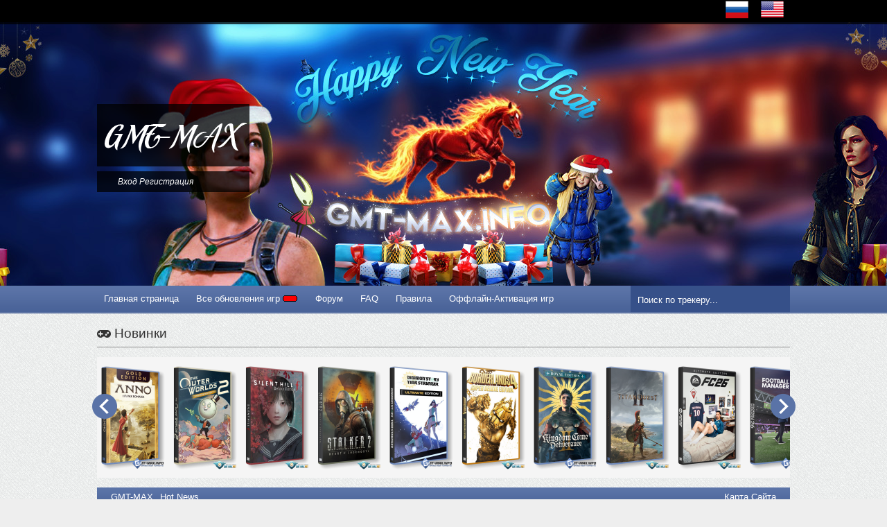

--- FILE ---
content_type: text/html; charset=WINDOWS-1251
request_url: https://gmt-max.info/hot-news/13904-kena-bridge-of-spirits-2021-rus-eng-piratka.html
body_size: 18607
content:
<!DOCTYPE html PUBLIC "-//W3C//DTD XHTML 1.0 Transitional//EN" "http://www.w3.org/TR/xhtml1/DTD/xhtml1-transitional.dtd">
<html xmlns="http://www.w3.org/1999/xhtml">
<head>
<meta http-equiv="Content-Type" content="text/html; charset=windows-1251" />
<title>Скачать торрент Kena: Bridge of Spirits v.1.16 + DLC (2021/RUS/ENG/Пиратка) бесплатно</title>
<meta name="description" content="Kena Bridge of Spirits скачать торрентом на PC пиратка – сказочное приключение в очаровательном мире, где исследование постоянно сопровождается сражениями. Игрока все время сопровождают крош" />

<meta name="generator" content="GMT-MAX.INFO" />
<meta property="og:site_name" content="GAMES MEGA TORRENTS - Скачать игры через торрент 2024-2025" />
<meta property="og:type" content="article" />
<meta property="og:title" content="Kena: Bridge of Spirits v.1.16 + DLC (2021/RUS/ENG/Пиратка)" />
<meta property="og:url" content="https://gmt-max.info/hot-news/13904-kena-bridge-of-spirits-2021-rus-eng-piratka.html" />
<meta property="og:image" content="https://gmt-max.info/uploads/posts/2021-09/thumbs/1632233509_cover.png" />
<link rel="search" type="application/opensearchdescription+xml" href="https://gmt-max.info/engine/opensearch.php" title="GAMES MEGA TORRENTS - Скачать игры через торрент 2024-2025" />
<link rel="alternate" type="application/rss+xml" title="GAMES MEGA TORRENTS - Скачать игры через торрент 2024-2025" href="https://gmt-max.info/rss.xml" />
<script type="text/javascript" src="/engine/classes/min/index.php?charset=windows-1251&amp;g=general&amp;12"></script>
<script type="text/javascript" src="/engine/classes/min/index.php?charset=windows-1251&amp;f=engine/classes/highslide/highslide.js&amp;12"></script>
<link rel="shortcut icon" href="/templates/gmt-max/images/favicon.ico" type="image/x-icon" />
<link rel="stylesheet" type="text/css" href="/templates/gmt-max/css/main.css" />
<link rel="stylesheet" type="text/css" href="/templates/gmt-max/css/engine.css" />
<link rel="stylesheet" type="text/css" href="/templates/gmt-max/share/style-gmt-max.css" />
<link rel="stylesheet" type="text/css" href="/templates/gmt-max/css/font-awesome.min.css" />


<link media="screen" href="/templates/gmt-max/style/bbcodes.css" type="text/css" rel="stylesheet" />
<script type="text/javascript" src="/templates/gmt-max/js/jquery.jcarousel.min.js"></script>
<script type="text/javascript" src="/templates/gmt-max/js/init.js"></script>
<script type="text/javascript" src="/templates/gmt-max/js/jquery.slider.offact.js"></script>
<script type="text/javascript" src="/templates/gmt-max/js/jquery.sliderForDLE.min.js"></script>
<script type="text/javascript" src="/templates/gmt-max/js/jquery.mousewheel.min.js"></script>

<script type="text/javascript" src="/templates/gmt-max/js/countdown.js"></script>
<script type="text/javascript" src="/templates/gmt-max/js/jquery.countdown.min.js"></script>
<script type="text/javascript" src="/templates/gmt-max/js/jquery.countdown-ru.js"></script>
<script type="text/javascript" src="/templates/gmt-max/share/share-gmt-max.js"></script>
<meta key="182bb0293fdd9b10487ebdfe231f1e61" />      
<link rel="stylesheet" type="text/css" href="/templates/gmt-max/tracker/style/torrent.css" />
<script type="text/javascript" src="/templates/gmt-max/tracker/js/functions.js"></script>
<script src="https://cdn.adfinity.pro/code/gmt-max.info/adfinity.js" charset="utf-8" async></script>
<link rel="stylesheet" type="text/css" href="/templates/gmt-max/snowFlakes/snow.min.css" />
</head>
<body>
<script type="text/javascript" src="/templates/gmt-max/snowFlakes/Snow.js"></script>
<script>
	new Snow ();
</script>
<div id="loading-layer" style="display:none">Загрузка. Пожалуйста, подождите...</div>
<script type="text/javascript">
<!--
var dle_root       = '/';
var dle_admin      = '';
var dle_login_hash = '';
var dle_group      = 5;
var dle_skin       = 'gmt-max';
var dle_wysiwyg    = '0';
var quick_wysiwyg  = '0';
var dle_act_lang   = ["Да", "Нет", "Ввод", "Отмена", "Сохранить", "Удалить"];
var menu_short     = 'Быстрое редактирование';
var menu_full      = 'Полное редактирование';
var menu_profile   = 'Просмотр профиля';
var menu_send      = 'Отправить сообщение';
var menu_uedit     = 'Админцентр';
var dle_info       = 'Информация';
var dle_confirm    = 'Подтверждение';
var dle_prompt     = 'Ввод информации';
var dle_req_field  = 'Заполните все необходимые поля';
var dle_del_agree  = 'Вы действительно хотите удалить? Данное действие невозможно будет отменить';
var dle_spam_agree = 'Вы действительно хотите отметить пользователя как спамера? Это приведет к удалению всех его комментариев';
var dle_complaint  = 'Укажите текст вашей жалобы для администрации:';
var dle_big_text   = 'Выделен слишком большой участок текста.';
var dle_orfo_title = 'Укажите комментарий для администрации к найденной ошибке на странице';
var dle_p_send     = 'Отправить';
var dle_p_send_ok  = 'Уведомление успешно отправлено';
var dle_save_ok    = 'Изменения успешно сохранены. Обновить страницу?';
var dle_del_news   = 'Удалить статью';
var allow_dle_delete_news   = false;
var dle_search_delay   = false;
var dle_search_value   = '';
$(function(){
	FastSearch();
});
//-->
</script><script type="text/javascript">  
<!--  
	hs.graphicsDir = '/engine/classes/highslide/graphics/';
	hs.outlineType = 'rounded-white';
	hs.numberOfImagesToPreload = 0;
	hs.showCredits = false;
	
	hs.lang = {
		loadingText :     'Загрузка...',
		playTitle :       'Просмотр слайдшоу (пробел)',
		pauseTitle:       'Пауза',
		previousTitle :   'Предыдущее изображение',
		nextTitle :       'Следующее изображение',
		moveTitle :       'Переместить',
		closeTitle :      'Закрыть (Esc)',
		fullExpandTitle : 'Развернуть до полного размера',
		restoreTitle :    'Кликните для закрытия картинки, нажмите и удерживайте для перемещения',
		focusTitle :      'Сфокусировать',
		loadingTitle :    'Нажмите для отмены'
	};
	
	hs.align = 'center';
	hs.transitions = ['expand', 'crossfade'];
	hs.addSlideshow({
		interval: 4000,
		repeat: false,
		useControls: true,
		fixedControls: 'fit',
		overlayOptions: {
			opacity: .75,
			position: 'bottom center',
			hideOnMouseOut: true
		}
	});
//-->
</script>
<script type="text/javascript">
  document.write('<div id="dhtmltooltip"><\/div>')
  document.write('<img id="dhtmlpointer" src="/templates/gmt-max/images/tiparrow.png">')
</script>
<script type="text/javascript" src="/templates/gmt-max/js/tooltip.js"></script>
<script type="text/javascript" src="/templates/gmt-max/js/tooltip_awards.js"></script>
  <div class="sites_menu" style="z-index: 2;"><div class="content">
    <div class="scins" style="float: right;">
     <a href="/rus/" style="text-align: right;" rel="nofollow"><img src="/templates/gmt-max/images/ru.png" title="Русская версия сайта" /></a>
     <a href="/eng/" style="text-align: right;" rel="nofollow"><img src="/templates/gmt-max/images/en.png" title="Английская версия сайта" /></a>
    </div>
  </div></div>
<div class="main_head"> 
  <div style="position: absolute; height: 450px; width: 100%; overflow: hidden; top:0; z-index: 1;">
    <div style="width: 1920px; height: 450px; position: absolute; right: 50%; margin-right: -960px;">
	 <a href="/"><img src="/templates/gmt-max/images/head_ny.jpg" /></a>
     </div></div> 
     <div class="content" style="z-index: 2; position: relative"><div class="logo_block">
  <a href="/" title="На главную"><img src="/templates/gmt-max/images/logo1.png" alt="gmt-max"/></a>
  </div>
  <div class="login_block">
    
      <span>  <a id="loginlinkreg" href="#">Вход</a> <a href="https://gmt-max.info/index.php?do=register">Регистрация</a>   </span>    
 
</div>

  
  <div style="display: none;" id="logindialogreg" title="Вход">
<center>
<form method="post" action=""></br><table>
  <tr><td> <label for="login_name">Логин:</label></td><td><input type="text" name="login_name" id="login_name" /></td></tr>
  <tr><td> <label for="login_password">Пароль:</label> </td><td> <input type="password" name="login_password" id="login_password" /> </td></tr> 
  <tr><td></td><td><input type="checkbox" name="login_not_save" id="login_not_save" value="1"/><label for="login_not_save">&nbsp;Чужой компьютер</label><br/> </td></tr> 
  </table>
  <button class="fbutton" onclick="submit();" type="submit" title="Вход">Вход</button>
<input name="login" type="hidden" id="login" value="submit" />
</form>
<a href="https://gmt-max.info/index.php?do=register"><button class="fbutton" type="submit" title="Регистрация">Регистрация</button></a>
<a href="https://gmt-max.info/index.php?do=lostpassword"><button class="fbutton" type="submit" title="Забыли пароль?">Забыли пароль?</button></a>
</center>
</div>   
 
   

<script type="text/javascript">
$(function() {

  $( "#logindialog" ).dialog({
    autoOpen: false,
    show: 'fade',
    hide: 'fade',
    width: 300
  });

  $('#loginlink').click(function(){
    $('#logindialog').dialog('open');
    return false;
  });
  
});
 </script> 
 <script type="text/javascript">
$(function() { 
 $( "#logindialogreg" ).dialog({
    autoOpen: false,
    show: 'fade',
    hide: 'fade',
    width: 300
  });

  $('#loginlinkreg').click(function(){
    $('#logindialogreg').dialog('open');
    return false;
  }); 
});  </script>   

</div>
<div class="jumbotron subhead" id="overview">
<div class="subnav">
<a href="javascript:scroll(0,0)" class="up-to-fixed"></a>
<div class="content">
  <div style="float:right"> <form action="" name="searchform" method="post">
      <input type="hidden" name="do" value="search" />
      <input type="hidden" name="subaction" value="search" />
      <input type="hidden" name="titleonly" value="3" />
<input class="search_text" id="story" name="story" value="Поиск по трекеру..." onblur="if(this.value=='') this.value='Поиск по трекеру...';" onfocus="if(this.value=='Поиск по трекеру...') this.value='';" type="text" />
    </form>
  </div>
<ul class="navigation">
<li><a href="/">Главная страница</a></li>
<li><a href="/index.php?do=browse">Все обновления игр <img src="/templates/gmt-max/images/new-cat.gif" /></a></li>
<li><a href="/forum/">Форум</a></li>
<li><a href="/forum/index.php?/forum/5-faq/">FAQ</a></li>
<li><a href="/rules.html">Правила</a></li>

<li><a href="/offline-activation/">Оффлайн-Активация игр</a></li>
</ul>
</div>
</div>
</div>
</div>
<div class="content">
<div class="maintitle"><a style="display: block; font-size: 14pt;" href="/hot-news/"><i class="fa fa-gamepad"></i> Новинки</div></a>
<br /><!-- 1765517151 --><script type="text/javascript"><!--
$(function(){
 $('#slider_gmtslider').sliderForDLE({scroll:1, visible:0, speed:600, interval:3, auto:true, vertical:false, course:'next', buttonNext:'sliderButtonNext', buttonPrev:'sliderButtonPrev',mousewheel:true}).show();
});
//--></script>
<div id="slider_gmtslider" style="position: relative; display:none;">
 <a href="#" class="sliderButtonNext"></a><a href="#" class="sliderButtonPrev"></a>
 <div class="sliderContent">
  <ul class="sliderElements" style="margin: 0px; padding: 0px; position: relative; list-style-type: none;">
   <li class="sliderElement rad3" style="width:92px; height:152px;"><a href="/hot-news/15460-25-rpg-assassins-creed-shadows-claws-of-awaji-vse-alls-dlcs-2025-portable.html"><img src="/uploads/slider/gmtslider_15460.png" alt="Assassin's Creed Shadows Deluxe Edition (2025) Uplay-Rip" title="Assassin's Creed Shadows Deluxe Edition (2025) Uplay-Rip"></a></li><li class="sliderElement rad3" style="width:92px; height:152px;"><a href="/hot-news/15616-20-pc-top-igra-mafia-the-old-country-all-vse-dlcs-2025-steam-rip.html"><img src="/uploads/slider/gmtslider_15616.png" alt="Mafia: The Old Country (2025) Steam-Rip" title="Mafia: The Old Country (2025) Steam-Rip"></a></li><li class="sliderElement rad3" style="width:92px; height:152px;"><a href="/hot-news/16752-arc-raiders-deluxe-edition-2025-steam-rip.html"><img src="/uploads/slider/gmtslider_16752.png" alt="Arc Raiders Deluxe Edition (2025) Steam-Rip" title="Arc Raiders Deluxe Edition (2025) Steam-Rip"></a></li><li class="sliderElement rad3" style="width:92px; height:152px;"><a href="/hot-news/16804-anno-117-pax-romana-2025.html"><img src="/uploads/slider/gmtslider_16804.png" alt="Anno 117: Pax Romana Gold Edition (2025) Uplay-Rip" title="Anno 117: Pax Romana Gold Edition (2025) Uplay-Rip"></a></li><li class="sliderElement rad3" style="width:92px; height:152px;"><a href="/hot-news/16478-the-outer-worlds-2-2025.html"><img src="/uploads/slider/gmtslider_16478.png" alt="The Outer Worlds 2 Premium Edition v.1.0.6.0 (2025) Пиратка" title="The Outer Worlds 2 Premium Edition v.1.0.6.0 (2025) Пиратка"></a></li><li class="sliderElement rad3" style="width:92px; height:152px;"><a href="/hot-news/16066-silent-hill-f-2025.html"><img src="/uploads/slider/gmtslider_16066.png" alt="SILENT HILL f Deluxe Edition v.1.11 + Все DLC (2025) Пиратка" title="SILENT HILL f Deluxe Edition v.1.11 + Все DLC (2025) Пиратка"></a></li><li class="sliderElement rad3" style="width:92px; height:152px;"><a href="/hot-news/15863-pc-stalker-2-heart-of-chornobyl-2024-portable.html"><img src="/uploads/slider/gmtslider_15863.png" alt="S.T.A.L.K.E.R. 2: Heart of Chornobyl Ultimate Edition v.1.7.1 (2024) Portable" title="S.T.A.L.K.E.R. 2: Heart of Chornobyl Ultimate Edition v.1.7.1 (2024) Portable"></a></li><li class="sliderElement rad3" style="width:92px; height:152px;"><a href="/hot-news/16635-20-pc-top-news-digimon-story-time-stranger-vse-all-dlcs-2025-steam-rip.html"><img src="/uploads/slider/gmtslider_16635.png" alt="Digimon Story Time Stranger Ultimate Edition (2025) Steam-Rip" title="Digimon Story Time Stranger Ultimate Edition (2025) Steam-Rip"></a></li><li class="sliderElement rad3" style="width:92px; height:152px;"><a href="/hot-news/16362-10-top-igra-borderlands-4-super-deluxe-vse-all-dlcs-2025-steam-rip-torrent.html"><img src="/uploads/slider/gmtslider_16362.png" alt="Borderlands 4 Super Deluxe (2025) Steam-Rip" title="Borderlands 4 Super Deluxe (2025) Steam-Rip"></a></li><li class="sliderElement rad3" style="width:92px; height:152px;"><a href="/hot-news/15992-kingdom-come-deliverance-ii-gold-edition-2025-piratka.html"><img src="/uploads/slider/gmtslider_15992.png" alt="Kingdom Come: Deliverance II Royal Edition v.1.5.2 + Все DLC (2025) Пиратка" title="Kingdom Come: Deliverance II Royal Edition v.1.5.2 + Все DLC (2025) Пиратка"></a></li><li class="sliderElement rad3" style="width:92px; height:152px;"><a href="/hot-news/15932-pc-titan-quest-ii-2025-piratka.html"><img src="/uploads/slider/gmtslider_15932.png" alt="Titan Quest II v.0.3.0 (2025) Пиратка" title="Titan Quest II v.0.3.0 (2025) Пиратка"></a></li><li class="sliderElement rad3" style="width:92px; height:152px;"><a href="/hot-news/16582-20-napc-fifa-26-ea-sports-fc-26-ultimate-edition-all-vse-dlc-2025-ea-rips.html"><img src="/uploads/slider/gmtslider_16582.png" alt="FIFA 26 / EA SPORTS FC 26 Ultimate Edition (2025) EA-Rip" title="FIFA 26 / EA SPORTS FC 26 Ultimate Edition (2025) EA-Rip"></a></li><li class="sliderElement rad3" style="width:92px; height:152px;"><a href="/hot-news/16714-football-manager-26-2025-steam-rip.html"><img src="/uploads/slider/gmtslider_16714.png" alt="Football Manager 26 (2025) Steam-Rip" title="Football Manager 26 (2025) Steam-Rip"></a></li><li class="sliderElement rad3" style="width:92px; height:152px;"><a href="/hot-news/16294-stellar-blade-complete-edition-2025-steam-rip.html"><img src="/uploads/slider/gmtslider_16294.png" alt="Stellar Blade Complete Edition (2025) Steam-Rip" title="Stellar Blade Complete Edition (2025) Steam-Rip"></a></li><li class="sliderElement rad3" style="width:92px; height:152px;"><a href="/hot-news/14487-pc-atomic-heart-2025-all-dlc-steam-rip.html"><img src="/uploads/slider/gmtslider_14487.png" alt="Atomic Heart Premium Edition + Все DLC (2025) Steam-Rip" title="Atomic Heart Premium Edition + Все DLC (2025) Steam-Rip"></a></li><li class="sliderElement rad3" style="width:92px; height:152px;"><a href="/hot-news/15491-pc-doom-the-dark-ages-2025-steam-rip.html"><img src="/uploads/slider/gmtslider_15491.png" alt="DOOM: The Dark Ages Premium Edition (2025) Steam-Rip" title="DOOM: The Dark Ages Premium Edition (2025) Steam-Rip"></a></li><li class="sliderElement rad3" style="width:92px; height:152px;"><a href="/hot-news/16081-the-first-berserker-khazan-deluxe-edition-2025-steam-rip.html"><img src="/uploads/slider/gmtslider_16081.png" alt="The First Berserker: Khazan Deluxe Edition (2025) Steam-Rip" title="The First Berserker: Khazan Deluxe Edition (2025) Steam-Rip"></a></li><li class="sliderElement rad3" style="width:92px; height:152px;"><a href="/hot-news/16695-jurassic-world-evolution-3-deluxe-edition-2025-steam-rip.html"><img src="/uploads/slider/gmtslider_16695.png" alt="Jurassic World Evolution 3 Deluxe Edition (2025) Steam-Rip" title="Jurassic World Evolution 3 Deluxe Edition (2025) Steam-Rip"></a></li><li class="sliderElement rad3" style="width:92px; height:152px;"><a href="/hot-news/16080-atomfall-deluxe-edition-2025-steam-rip.html"><img src="/uploads/slider/gmtslider_16080.png" alt="Atomfall Deluxe Edition (2025) Steam-Rip" title="Atomfall Deluxe Edition (2025) Steam-Rip"></a></li><li class="sliderElement rad3" style="width:92px; height:152px;"><a href="/hot-news/16614-europa-universalis-v-2025.html"><img src="/uploads/slider/gmtslider_16614.png" alt="Europa Universalis V: Premium Edition v.1.0.9 (2025) Пиратка" title="Europa Universalis V: Premium Edition v.1.0.9 (2025) Пиратка"></a></li><li class="sliderElement rad3" style="width:92px; height:152px;"><a href="/hot-news/16465-routine-2025.html"><img src="/uploads/slider/gmtslider_16465.png" alt="ROUTINE (2025) Пиратка" title="ROUTINE (2025) Пиратка"></a></li><li class="sliderElement rad3" style="width:92px; height:152px;"><a href="/hot-news/16704-dispatch-deluxe-edition-dlc-2025-piratka.html"><img src="/uploads/slider/gmtslider_16704.png" alt="Dispatch Deluxe Edition v.1.0.16409 + DLC (2025) Пиратка" title="Dispatch Deluxe Edition v.1.0.16409 + DLC (2025) Пиратка"></a></li><li class="sliderElement rad3" style="width:92px; height:152px;"><a href="/action/14832-10-full-pc-pk-alan-wake-2-all-dlc-2025-repack-ot-decepticon-torrent.html"><img src="/uploads/slider/gmtslider_14832.png" alt="Alan Wake 2 Deluxe Edition v.1.2.8 + Все DLC (2023) RePack" title="Alan Wake 2 Deluxe Edition v.1.2.8 + Все DLC (2023) RePack"></a></li><li class="sliderElement rad3" style="width:92px; height:152px;"><a href="/hot-news/16392-full-na-pk-pc-top-battlefield-6-phantom-vse-alls-dlcs-2025-piratka-torrent.html"><img src="/uploads/slider/gmtslider_16392.png" alt="Battlefield 6 + Все DLC (2025) Portable" title="Battlefield 6 + Все DLC (2025) Portable"></a></li><li class="sliderElement rad3" style="width:92px; height:152px;"><a href="/hot-news/16359-dying-light-the-beast-2025.html"><img src="/uploads/slider/gmtslider_16359.png" alt="Dying Light: The Beast Deluxe Edition v.1.4.0 + Все DLC (2025) Пиратка" title="Dying Light: The Beast Deluxe Edition v.1.4.0 + Все DLC (2025) Пиратка"></a></li><li class="sliderElement rad3" style="width:92px; height:152px;"><a href="/action/15467-01-igra-top-news-god-of-war-ragnarok-alls-vse-dlcs-2024-repack.html"><img src="/uploads/slider/gmtslider_15467.png" alt="God of War Ragnarok на ПК / PC v.1.0.668.5700 + Все DLC (2024) RePack" title="God of War Ragnarok на ПК / PC v.1.0.668.5700 + Все DLC (2024) RePack"></a></li><li class="sliderElement rad3" style="width:92px; height:152px;"><a href="/hot-news/16504-lost-soul-aside-deluxe-edition-2025-piratka.html"><img src="/uploads/slider/gmtslider_16504.png" alt="Lost Soul Aside Deluxe Edition v.1.101 + Все DLC (2025) Пиратка" title="Lost Soul Aside Deluxe Edition v.1.101 + Все DLC (2025) Пиратка"></a></li><li class="sliderElement rad3" style="width:92px; height:152px;"><a href="/hot-news/16627-na-pc-pk-little-nightmares-3-all-dlc-2025-piratka.html"><img src="/uploads/slider/gmtslider_16627.png" alt="Little Nightmares III Deluxe Edition + Все DLC (2025) Пиратка" title="Little Nightmares III Deluxe Edition + Все DLC (2025) Пиратка"></a></li><li class="sliderElement rad3" style="width:92px; height:152px;"><a href="/hot-news/15486-pc-metal-gear-solid-delta-snake-eater-vse-dlcs-2025-piratka.html"><img src="/uploads/slider/gmtslider_15486.png" alt="METAL GEAR SOLID DELTA: SNAKE EATER v.1.2.3 (2025) Пиратка" title="METAL GEAR SOLID DELTA: SNAKE EATER v.1.2.3 (2025) Пиратка"></a></li><li class="sliderElement rad3" style="width:92px; height:152px;"><a href="/hot-news/16691-painkiller-2025-portable.html"><img src="/uploads/slider/gmtslider_16691.png" alt="Painkiller v.227993 + Все DLC (2025) Portable" title="Painkiller v.227993 + Все DLC (2025) Portable"></a></li><li class="sliderElement rad3" style="width:92px; height:152px;"><a href="/hot-news/14175-vampire-the-masquerade-bloodlines-2-2025-portable.html"><img src="/uploads/slider/gmtslider_14175.png" alt="Vampire: The Masquerade - Bloodlines 2 Premium Edition v.1.0.4.1 (2025) Portable" title="Vampire: The Masquerade - Bloodlines 2 Premium Edition v.1.0.4.1 (2025) Portable"></a></li><li class="sliderElement rad3" style="width:92px; height:152px;"><a href="/hot-news/16802-fallout-4-anniversary-edition-2015-2025-piratka.html"><img src="/uploads/slider/gmtslider_16802.png" alt="Fallout 4: Anniversary Edition (2015-2025) Пиратка" title="Fallout 4: Anniversary Edition (2015-2025) Пиратка"></a></li><li class="sliderElement rad3" style="width:92px; height:152px;"><a href="/hot-news/16537-hollow-knight-silksong-2025.html"><img src="/uploads/slider/gmtslider_16537.png" alt="Hollow Knight: Silksong v.1.0.29315 (2025) Пиратка" title="Hollow Knight: Silksong v.1.0.29315 (2025) Пиратка"></a></li><li class="sliderElement rad3" style="width:92px; height:152px;"><a href="/hot-news/16792-sibir-syberia-remastered-2025-gog.html"><img src="/uploads/slider/gmtslider_16792.png" alt="Сибирь / Syberia Remastered (2025) GOG" title="Сибирь / Syberia Remastered (2025) GOG"></a></li><li class="sliderElement rad3" style="width:92px; height:152px;"><a href="/hot-news/16432-echoes-of-the-end-2025-piratka.html"><img src="/uploads/slider/gmtslider_16432.png" alt="Echoes of the End: Enhanced Edition v.2.02 (2025) Пиратка" title="Echoes of the End: Enhanced Edition v.2.02 (2025) Пиратка"></a></li><li class="sliderElement rad3" style="width:92px; height:152px;"><a href="/hot-news/16751-pc-dragon-quest-i-ii-hd-2d-remake-2025-steam-rip.html"><img src="/uploads/slider/gmtslider_16751.png" alt="DRAGON QUEST I & II HD-2D Remake (2025) Steam-Rip" title="DRAGON QUEST I & II HD-2D Remake (2025) Steam-Rip"></a></li><li class="sliderElement rad3" style="width:92px; height:152px;"><a href="/simulator/13025-pc-nfs-heat-need-for-speed-heat-deluxe-edition-2019-origin-rip.html"><img src="/uploads/slider/gmtslider_13025.png" alt="NFS Heat / Need for Speed Heat Deluxe Edition (2019) Пиратка" title="NFS Heat / Need for Speed Heat Deluxe Edition (2019) Пиратка"></a></li><li class="sliderElement rad3" style="width:92px; height:152px;"><a href="/hot-news/15762-cronos-the-new-dawn-2025.html"><img src="/uploads/slider/gmtslider_15762.png" alt="Cronos: The New Dawn Deluxe Edition v.1.3.0.0 (2025) Пиратка" title="Cronos: The New Dawn Deluxe Edition v.1.3.0.0 (2025) Пиратка"></a></li><li class="sliderElement rad3" style="width:92px; height:152px;"><a href="/hot-news/16463-ninja-gaiden-4-2025.html"><img src="/uploads/slider/gmtslider_16463.png" alt="NINJA GAIDEN 4 Deluxe Edition v.1.0.2.0 (2025) Portable" title="NINJA GAIDEN 4 Deluxe Edition v.1.0.2.0 (2025) Portable"></a></li><li class="sliderElement rad3" style="width:92px; height:152px;"><a href="/hot-news/14797-dune-awakening-2025.html"><img src="/uploads/slider/gmtslider_14797.png" alt="Dune: Awakening Deluxe Edition (2025) Steam-Rip" title="Dune: Awakening Deluxe Edition (2025) Steam-Rip"></a></li><li class="sliderElement rad3" style="width:92px; height:152px;"><a href="/hot-news/16360-alien-rogue-incursion-evolved-edition-2025.html"><img src="/uploads/slider/gmtslider_16360.png" alt="Alien: Rogue Incursion Evolved Edition v.1.0.3 (2025) Portable" title="Alien: Rogue Incursion Evolved Edition v.1.0.3 (2025) Portable"></a></li><li class="sliderElement rad3" style="width:92px; height:152px;"><a href="/hot-news/12189-pc-the-crew-2-gold-edition-2018.html"><img src="/uploads/slider/gmtslider_12189.png" alt="The Crew 2 Gold Edition (2018-2025) Portable" title="The Crew 2 Gold Edition (2018-2025) Portable"></a></li><li class="sliderElement rad3" style="width:92px; height:152px;"><a href="/hot-news/15979-15-pc-top-new-marvels-spider-man-2-chelovek-all-vse-dlcs-2025-repack.html"><img src="/uploads/slider/gmtslider_15979.png" alt="Marvel Человек-Паук 2 / Marvel's Spider-Man 2 на ПК / PC v.1.526.0.0 (2025) RePack" title="Marvel Человек-Паук 2 / Marvel's Spider-Man 2 на ПК / PC v.1.526.0.0 (2025) RePack"></a></li><li class="sliderElement rad3" style="width:92px; height:152px;"><a href="/action/9751-05-igra-top-new-cyberpunk-2077-phantom-liberty-redmod-all-vse-dlcs-v231a-2025-ot-gog.html"><img src="/uploads/slider/gmtslider_9751.png" alt="Cyberpunk 2077: Ultimate Edition v.2.31a + Все DLC (2025) GOG" title="Cyberpunk 2077: Ultimate Edition v.2.31a + Все DLC (2025) GOG"></a></li><li class="sliderElement rad3" style="width:92px; height:152px;"><a href="/hot-news/16173-clair-obscur-expedition-33-dlc-2025-repack.html"><img src="/uploads/slider/gmtslider_16173.png" alt="Clair Obscur: Expedition 33 v.57069 + DLC (2025) RePack" title="Clair Obscur: Expedition 33 v.57069 + DLC (2025) RePack"></a></li>
  </ul>
 </div>
</div>

<br />
<div style="clear:both"></div>
</div>
  <div class="content_main" style="overflow: hidden">
     <div class="main_content_nav">
<span id="dle-speedbar" xmlns:v="http://rdf.data-vocabulary.org/#"><span typeof="v:Breadcrumb"><a href="https://gmt-max.info/" rel="v:url" property="v:title">GMT-MAX</a></span> &raquo; <a href="https://gmt-max.info/index.php?do=cat&amp;category=hot-news">Hot News</a> &raquo; Kena: Bridge of Spirits v.1.16 + DLC (2021/RUS/ENG/Пиратка)</span><a href="/sitemap/" style="float:right; margin-right:15px">Карта Сайта</a></div>
<div class="main_right_col blocks">
<div class="right_col_title">Анонсы раздач</div>
<a href="https://gmt-max.info/announcements/16482-kaidan-2026.html" class="menu_body_item">Kaidan (2026)</a><a href="https://gmt-max.info/announcements/16858-crimson-desert-2026.html" class="menu_body_item">Crimson Desert (2026)</a><a href="https://gmt-max.info/announcements/16481-la-divina-commedia-2026.html" class="menu_body_item">La Divina Commedia (2026)</a><a href="https://gmt-max.info/announcements/16480-halloween-2026.html" class="menu_body_item">Halloween (2026)</a><a href="https://gmt-max.info/announcements/12235-pc-the-elder-scrolls-vi-2025.html" class="menu_body_item">The Elder Scrolls VI (2026)</a><a href="https://gmt-max.info/announcements/15756-alien-isolation-2-aliens-isolation-2027.html" class="menu_body_item">Alien Isolation 2 / Aliens Isolation (2027)</a><a href="https://gmt-max.info/announcements/16936-code-vein-ii-2026.html" class="menu_body_item">CODE VEIN II (2026)</a><a href="https://gmt-max.info/announcements/16316-ill-2026.html" class="menu_body_item">ILL (2026)</a><a href="https://gmt-max.info/announcements/16683-star-wars-eclipse-2027.html" class="menu_body_item">Star Wars Eclipse (2027)</a><a href="https://gmt-max.info/announcements/15610-the-dark-pictures-anthology-directive-8020-2025.html" class="menu_body_item">The Dark Pictures Anthology: Directive 8020 (2026)</a>
<div class="right_col_title">Популярные раздачи</div>
<a href="https://gmt-max.info/kalendar-vyhoda-igr/8628-kalendar-vyhoda-igr-na-pc-pk-2025.html" class="popular_torrents">Календарь выхода игр на РС (2025/Декабрь)<br/><span>Календарь выхода игр — Декабрь 2025 | РС |</span></a><a href="https://gmt-max.info/action/9348-02-gta-5-grand-theft-auto-v-na-pc-pk-2025-steam-rip-piratka-torrent.html" class="popular_torrents">GTA 5 на ПК / PC / Grand Theft Auto V: Premium Edition (2015) Steam-Rip<br/><span>Grand Theft Auto V (GTA V) — видеоигра из</span></a><a href="https://gmt-max.info/action/11430-24-new-top-pc-pk-red-dead-redemption-2-all-vse-dlcs-2021-piratka.html" class="popular_torrents">Red Dead Redemption 2: Ultimate Edition v.1491.50 (2019) Пиратка<br/><span>Red Dead Redemption 2 — приквел</span></a><a href="https://gmt-max.info/action/13475-22-new-top-pc-cyberpunk-2077-v231a-2025-gog-rip.html" class="popular_torrents">Cyberpunk 2077: Ultimate Edition v.2.31a + Все DLC (2025) Portable<br/><span>Cyberpunk 2077 — приключенческая ролевая</span></a><a href="https://gmt-max.info/action/10280-19-new-top-pc-fallout-4-goty-edition-vse-dlcs-2015-repack.html" class="popular_torrents">Fallout 4: Anniversary Edition v.1.11.191.0 + Все DLC (2015) RePack<br/><span>Fallout 4 — компьютерная игра,</span></a><a href="https://gmt-max.info/hot-news/15863-na-pc-stalker-2-heart-of-chornobyl-2024-portable.html" class="popular_torrents">S.T.A.L.K.E.R. 2: Heart of Chornobyl Ultimate Edition v.1.8.1 (2024) Portable<br/><span>Чернобыльская Зона Отчуждения существенно</span></a><a href="https://gmt-max.info/hot-news/13109-mount-blade-2-bannerlord-2020-gog.html" class="popular_torrents">Mount & Blade 2: Bannerlord + War Sails v.1.3.13.105726 (2025) GOG<br/><span>Mount & Blade II: Bannerlord представляет</span></a><a href="https://gmt-max.info/action/12236-pc-pk-dying-light-2-2025-piratka.html" class="popular_torrents">Dying Light 2: Stay Human Ultimate Edition v.1.26.0 + Все DLC (2022) Пиратка<br/><span>Dying Light 2 — продолжение динамичного</span></a><a href="https://gmt-max.info/action/9631-na-pc-pk-just-cause-3-xl-edition-dlc-2015-piratka.html" class="popular_torrents">Just Cause 3 XXL Edition + Все DLC (2015) Пиратка<br/><span>Третья часть серии Just Cause, события</span></a><a href="https://gmt-max.info/action/13154-22-new-top-pc-assassins-creed-valhalla-complete-all-vse-dlcs-2020-piratka.html" class="popular_torrents">Assassin's Creed: Valhalla Complete Edition v.1.7.0 (2020) Пиратка<br/><span>Сыграйте за викинга по имени Эйвор,</span></a>
<div class="right_col_title">Активация PC GAME PASS</div>
<a href="https://www.oplata.info/asp2/pay_wm.asp?id_d=3234560&ai=1405511&_ow=0" target="_blank" rel="nofollow"><img src="/templates/gmt-max/images/pc-game-pass-gmt-white-ru.png"/></a>

</div>
<div class="main_left_col blocks">
<div class="left_col_title">Оффлайн активация игр</div>
<a href="https://gmt-max.info/hot-news/15762-cronos-the-new-dawn-2025.html" class="menu_body_item">Cronos: The New Dawn Deluxe Edition v.1.3.0.0 (2025) Пиратка</a><a href="https://gmt-max.info/hot-news/16627-21-new-top-pc-pk-little-nightmares-3-all-vse-dlcs-2025-piratka.html" class="menu_body_item">Little Nightmares III Deluxe Edition + Все DLC (2025) Пиратка</a><a href="https://gmt-max.info/adventure/15114-persona-3-reload-premium-edition-2024-steam-rip.html" class="menu_body_item">Persona 3 Reload Premium Edition (2024) Steam-Rip</a><a href="https://gmt-max.info/hot-news/16751-pc-dragon-quest-i-ii-hd-2d-remake-2025-steam-rip.html" class="menu_body_item">DRAGON QUEST I & II HD-2D Remake (2025) Steam-Rip</a><a href="https://gmt-max.info/action/14626-19-new-top-pc-sonic-frontiers-vse-all-dlcs-2022-steam-rip.html" class="menu_body_item">Sonic Frontiers Deluxe Edition (2022) Steam-Rip</a><a href="https://gmt-max.info/action/14233-pc-sniper-elite-5-2022-steam-rip.html" class="menu_body_item">Sniper Elite 5 Ultimate Edition (2022) Steam-Rip</a><a href="https://gmt-max.info/hot-news/16804-anno-117-pax-romana-2025.html" class="menu_body_item">Anno 117: Pax Romana Gold Edition (2025) Uplay-Rip</a><a href="https://gmt-max.info/action/14688-10-top-igra-pc-red-dead-redemption-na-pk-pc-2024-piratka.html" class="menu_body_item">Red Dead Redemption на ПК / PC (2024) Пиратка</a><a href="https://gmt-max.info/hot-news/16421-onimusha-2-samurais-destiny-2025-piratka.html" class="menu_body_item">Onimusha 2: Samurai's Destiny + DLC (2025) Пиратка</a><a href="https://gmt-max.info/hot-news/16422-19-new-top-pc-formula1-25-iconic-edition-all-vse-dlcs-2025-steam-rip.html" class="menu_body_item">F1 25 Iconic Edition (2025) Steam-Rip</a>
<div class="left_col_title">Навигация</div>
<a href="/" class="menu_body_item">Главная страница</a>
<a href="/offline-activation/"class="menu_body_item">Оффлайн активация игр <img src="/templates/gmt-max/images/new-cat.gif" /></a>
<a href="/online-activation/"class="menu_body_item">Steam-аккаунты игр по сети <img src="/templates/gmt-max/images/new-cat.gif" /></a>
<a href="/hot-news/"class="menu_body_item">Горячие новинки <img src="/templates/gmt-max/images/hot-cat.gif" /></a>
<a href="/announcements/"class="menu_body_item">Анонсы новых игр</a>
<a href="/early-access/"class="menu_body_item">Ранний доступ игр</a>
<a href="/indie-games/"class="menu_body_item">Инди игры</a>
<a href="/antology/"class="menu_body_item">Антологии игр</a>
<a href="/kalendar-vyhoda-igr/"class="menu_body_item">Календарь выхода игр</a>
<a href="/repacks-by-maxagent/"class="menu_body_item">Репаки от MAXAGENT</a>

<div id="firstpane" class="menu_list">

<p class="menu_head1">Экшен</p>
<div class="menu_body">
<a href="/action/">Экшен</a>
<a href="/action/1st_person/">От первого лица</a>
<a href="/action/3rd_person/">От третьего лица</a>
<a href="/action/arcade/">Аркады</a>
<a href="/action/mini_games/">Мини-игры экшен</a>
</div>

<p class="menu_head1">Приключения</p>
<div class="menu_body">
<a href="/adventure/">Приключения</a>
<a href="/adventure/quest/">Квесты</a>
<a href="/adventure/extreme/">Экстрим игры</a>
</div>

<p class="menu_head1">РПГ</p>
<div class="menu_body">
<a href="/rpg/">РПГ</a>
<a href="/rpg/mmorpg/">ММОРПГ</a>
</div>

<p class="menu_head1">Симуляторы</p>
<div class="menu_body">
<a href="/simulator/">Симуляторы</a>
<a href="/simulator/sport/">Спортивные симуляторы</a>
<a href="/simulator/racing/">Гонки</a>
<a href="/simulator/erotik_games/">Эротические игры</a>
</div>

<p class="menu_head1">Стратегии</p>
<div class="menu_body">
<a href="/strategy/">Стратегии</a>
<a href="/strategy/rts/">РТС</a>
</div>

<p class="menu_head1">Консоли</p>
<div class="menu_body">
<a href="/consoles/">Консоли</a>
<a href="/consoles/ps/">PS</a>
<a href="/consoles/ps2/">PS2</a>
<a href="/consoles/ps3/">PS3</a>
<a href="/consoles/psp/">PSP</a>
<a href="/consoles/xbox360/">XBOX 360</a>
<a href="/consoles/nintendo/">Nintendo Wii</a>
<a href="/consoles/ipad/">Ipad</a>
<a href="/consoles/ipod/">Ipod</a>
<a href="/consoles/iphone/">Iphone</a>
<a href="/consoles/android/">Android</a>
</div>

<p class="menu_head1">Разное</p>
<div class="menu_body">
<a href="/miscellaneous/">Разное</a>
<a href="/miscellaneous/modspatch/">Моды & Патчи</a>
<a href="/miscellaneous/jonals/">Журналы</a>
<a href="/miscellaneous/rusik/">Русификаторы</a>
<a href="/miscellaneous/nocd/">Таблетки & Кряки & NoCD</a>
<a href="/miscellaneous/video/">Трейлеры</a>
</div>

<p class="menu_head1">Прохождения игр</p>
<div class="menu_body">
<a href="/passing-game/">Прохождения игр</a>
<a href="/passing-game/video-passing/">Видео прохождение игр</a>
<a href="/passing-game/text-passing/">Текстовое прохождение игр</a>
</div>

</div>

<div class="left_col_title">Рекомендуем</div>
</div>

<div class="main_center_col blocks">
  <div id='dle-content'>
<div class="full_news_title">
 

    <div class="full_news_title_center"><h1>Скачать торрент Kena: Bridge of Spirits v.1.16 + DLC (2021/RUS/ENG/Пиратка)</h1></div>
</div>
<div class="full_news_cat">
<span>Показы: 12161 | <a id="dle-comm-link" href="https://gmt-max.info/hot-news/13904-kena-bridge-of-spirits-2021-rus-eng-piratka.html#comment">Отзывы: 26</a> </span>
Добавил <font style=" font-weight:bold">MAXAGENT</font>, 17-03-2022, 20:12</div>
<div class="full_news_content">

    <div style="text-align:center;"><!--TBegin:https://gmt-max.info/uploads/posts/2021-09/1632233509_cover.png|--><a href="https://gmt-max.info/uploads/posts/2021-09/1632233509_cover.png" rel="highslide" class="highslide"><img src="https://gmt-max.info/uploads/posts/2021-09/thumbs/1632233509_cover.png" alt='Kena: Bridge of Spirits v.1.16 + DLC (2021/RUS/ENG/Пиратка)' title='Kena: Bridge of Spirits v.1.16 + DLC (2021/RUS/ENG/Пиратка)'  /></a><!--TEnd--></div><div style="text-align:center;"><!--dle_image_begin:https://gmt-max.info/uploads/posts/2021-09/1632233590_logo.png|--><img src="https://gmt-max.info/uploads/posts/2021-09/1632233590_logo.png" alt="Kena: Bridge of Spirits v.1.16 + DLC (2021/RUS/ENG/Пиратка)" title="Kena: Bridge of Spirits v.1.16 + DLC (2021/RUS/ENG/Пиратка)"  /><!--dle_image_end--></div><br /><!--dle_image_begin:https://gmt-max.info/uploads/posts/2014-09/1410044833_1.png|--><img src="https://gmt-max.info/uploads/posts/2014-09/1410044833_1.png" alt="Kena: Bridge of Spirits v.1.16 + DLC (2021/RUS/ENG/Пиратка)" title="Kena: Bridge of Spirits v.1.16 + DLC (2021/RUS/ENG/Пиратка)"  /><!--dle_image_end--><br /><b>Год выпуска:</b> 21 сентября 2021 г.<br /><b>Жанр:</b> Action, Exploration, Adventure<br /><b>Разработчик:</b> Ember Lab<br /><b>Издатель: </b>Ember Lab<br /><b>Платформа:</b> PC<br /><b>Версия игры:</b> 1.16<br /><b>Тип издания: </b>Пиратка<br /><b>Язык интерфейса:</b> <!--colorstart:#FF0000--><span style="color:#FF0000"><!--/colorstart-->Русский<!--colorend--></span><!--/colorend--> / Английский / MULTi10<br /><b>Язык озвучки: </b><!--colorstart:#FF0000--><span style="color:#FF0000"><!--/colorstart-->Русский<!--colorend--></span><!--/colorend--> / Английский<br /><b>Таблетка: </b><!--colorstart:#FF0000--><span style="color:#FF0000"><!--/colorstart-->Вшита (Nemirtingas Epic Emu)<!--colorend--></span><!--/colorend--><br /><br /><!--dle_image_begin:https://gmt-max.info/uploads/posts/2014-09/1410044860_2.png|--><img src="https://gmt-max.info/uploads/posts/2014-09/1410044860_2.png" alt="Kena: Bridge of Spirits v.1.16 + DLC (2021/RUS/ENG/Пиратка)" title="Kena: Bridge of Spirits v.1.16 + DLC (2021/RUS/ENG/Пиратка)"  /><!--dle_image_end--><br />ОС: Windows 7/8.1/10 (х64)<br />Процессор: AMD FX-6100 / Intel i3-3220<br />Оперативная память: 8 GB ОЗУ<br />Видеокарта: AMD Radeon HD 7750 / NVIDIA GeForce GTX 650, DirectX 11<br />Место на диске: 20 GB<br /><br /><!--dle_image_begin:https://gmt-max.info/uploads/posts/2014-09/1410044832_3.png|--><img src="https://gmt-max.info/uploads/posts/2014-09/1410044832_3.png" alt="Kena: Bridge of Spirits v.1.16 + DLC (2021/RUS/ENG/Пиратка)" title="Kena: Bridge of Spirits v.1.16 + DLC (2021/RUS/ENG/Пиратка)"  /><!--dle_image_end--><br />Kena: Bridge of Spirits – сказочное приключение в очаровательном мире, где исследование постоянно сопровождается сражениями. Игрока все время сопровождают крошечные духи, которые помогают расширять спектр доступных умений героя и открывают новые способы взаимодействия с виртуальным миром. Кена, юная духовная вожатая, отправляется в забытую богом деревушку в поисках священного горного алтаря. Она пытается разузнать секреты затерянного поселения, спрятанного в зарослях, где заточены духи-скитальцы.<br /><br /><!--dle_spoiler Особенности игры: --><div class="title_spoiler"><a href="javascript:ShowOrHide('spd88d8a458644a55d45a29c2f696c88df')"><img id="image-spd88d8a458644a55d45a29c2f696c88df" style="vertical-align: middle;border: none;" alt="" src="/templates/gmt-max/dleimages/spoiler-plus.gif" /></a>&nbsp;<a href="javascript:ShowOrHide('spd88d8a458644a55d45a29c2f696c88df')"><!--spoiler_title-->Особенности игры:<!--spoiler_title_end--></a></div><div id="spd88d8a458644a55d45a29c2f696c88df" class="text_spoiler" style="display:none;"><!--spoiler_text--><br />Команда: вам предстоит находить и собирать Rot, обзаводясь мощными способностями, делая открытия и преобразовывая всё вокруг.<br />Исследования: заброшенная деревня и странное проклятье. Черпайте силу священного мира, чтобы вернуть его былое величие.<br />Динамичные сражения: с духами леса что-то случилось. Они оказались в западне и не могут двигаться, что осложняет Кене каждый её шаг.<!--spoiler_text_end--></div><!--/dle_spoiler--><br /><!--dle_spoiler Установка: --><div class="title_spoiler"><a href="javascript:ShowOrHide('sp8fbbc9cc41f843df5aabacb097a7f3fa')"><img id="image-sp8fbbc9cc41f843df5aabacb097a7f3fa" style="vertical-align: middle;border: none;" alt="" src="/templates/gmt-max/dleimages/spoiler-plus.gif" /></a>&nbsp;<a href="javascript:ShowOrHide('sp8fbbc9cc41f843df5aabacb097a7f3fa')"><!--spoiler_title-->Установка:<!--spoiler_title_end--></a></div><div id="sp8fbbc9cc41f843df5aabacb097a7f3fa" class="text_spoiler" style="display:none;"><!--spoiler_text--><br />1. Скачать в любое удобное для вас место (главное чтобы на пути к папке с игрой не было кириллицы)<br />2. Запуск игры с файла Kena.exe в главной директории игры<br /><br />Русская озвучка для игры - <div class="quote">Внимание! У вас нет прав для просмотра скрытого текста.</div><br />1. Запустить Kena_BoS_Rus_Snd.exe, выбрать папку с игрой, установить<br />2. Играть<!--spoiler_text_end--></div><!--/dle_spoiler--><br /><br /><div style="text-align:center;"><iframe src="https://www.youtube.com/embed/BwN90a5SJEs"  width="500" height="281" title="YouTube video player" frameborder="0" allow="accelerometer; autoplay; clipboard-write; encrypted-media; gyroscope; picture-in-picture" allowfullscreen=""></iframe></div><br /><br /><div style="text-align:center;"><!--dle_image_begin:https://gmt-max.info/uploads/posts/2014-09/1410044850_4.png|--><img src="https://gmt-max.info/uploads/posts/2014-09/1410044850_4.png" alt="Kena: Bridge of Spirits v.1.16 + DLC (2021/RUS/ENG/Пиратка)" title="Kena: Bridge of Spirits v.1.16 + DLC (2021/RUS/ENG/Пиратка)"  /><!--dle_image_end--></div><br /><div style="text-align:center;"><!--dle_leech_begin--><a href="https://gmt-max.info/engine/go.php?url=aHR0cHM6Ly9wYXlwaWMua3ovMTUvNTk3NzYv" target="_blank" rel="nofollow"><!--dle_image_begin:https://paypic.kz/allimage/9/59776-thumb.jpeg|--><img src="https://paypic.kz/allimage/9/59776-thumb.jpeg" alt="Kena: Bridge of Spirits v.1.16 + DLC (2021/RUS/ENG/Пиратка)" title="Kena: Bridge of Spirits v.1.16 + DLC (2021/RUS/ENG/Пиратка)"  /><!--dle_image_end--></a><!--dle_leech_end--> <!--dle_leech_begin--><a href="https://gmt-max.info/engine/go.php?url=aHR0cHM6Ly9wYXlwaWMua3ovMTUvNTk3NzUv" target="_blank" rel="nofollow"><!--dle_image_begin:https://paypic.kz/allimage/9/59775-thumb.jpeg|--><img src="https://paypic.kz/allimage/9/59775-thumb.jpeg" alt="Kena: Bridge of Spirits v.1.16 + DLC (2021/RUS/ENG/Пиратка)" title="Kena: Bridge of Spirits v.1.16 + DLC (2021/RUS/ENG/Пиратка)"  /><!--dle_image_end--></a><!--dle_leech_end--> <!--dle_leech_begin--><a href="https://gmt-max.info/engine/go.php?url=aHR0cHM6Ly9wYXlwaWMua3ovMTUvNTk3NzQv" target="_blank" rel="nofollow"><!--dle_image_begin:https://paypic.kz/allimage/9/59774-thumb.jpeg|--><img src="https://paypic.kz/allimage/9/59774-thumb.jpeg" alt="Kena: Bridge of Spirits v.1.16 + DLC (2021/RUS/ENG/Пиратка)" title="Kena: Bridge of Spirits v.1.16 + DLC (2021/RUS/ENG/Пиратка)"  /><!--dle_image_end--></a><!--dle_leech_end--><br /><!--dle_leech_begin--><a href="https://gmt-max.info/engine/go.php?url=aHR0cHM6Ly9wYXlwaWMua3ovMTUvNTk3NzMv" target="_blank" rel="nofollow"><!--dle_image_begin:https://paypic.kz/allimage/9/59773-thumb.jpeg|--><img src="https://paypic.kz/allimage/9/59773-thumb.jpeg" alt="Kena: Bridge of Spirits v.1.16 + DLC (2021/RUS/ENG/Пиратка)" title="Kena: Bridge of Spirits v.1.16 + DLC (2021/RUS/ENG/Пиратка)"  /><!--dle_image_end--></a><!--dle_leech_end--> <!--dle_leech_begin--><a href="https://gmt-max.info/engine/go.php?url=aHR0cHM6Ly9wYXlwaWMua3ovMTUvNTk3NzIv" target="_blank" rel="nofollow"><!--dle_image_begin:https://paypic.kz/allimage/9/59772-thumb.jpeg|--><img src="https://paypic.kz/allimage/9/59772-thumb.jpeg" alt="Kena: Bridge of Spirits v.1.16 + DLC (2021/RUS/ENG/Пиратка)" title="Kena: Bridge of Spirits v.1.16 + DLC (2021/RUS/ENG/Пиратка)"  /><!--dle_image_end--></a><!--dle_leech_end--> <!--dle_leech_begin--><a href="https://gmt-max.info/engine/go.php?url=aHR0cHM6Ly9wYXlwaWMua3ovMTUvNTk3NzEv" target="_blank" rel="nofollow"><!--dle_image_begin:https://paypic.kz/allimage/9/59771-thumb.jpeg|--><img src="https://paypic.kz/allimage/9/59771-thumb.jpeg" alt="Kena: Bridge of Spirits v.1.16 + DLC (2021/RUS/ENG/Пиратка)" title="Kena: Bridge of Spirits v.1.16 + DLC (2021/RUS/ENG/Пиратка)"  /><!--dle_image_end--></a><!--dle_leech_end--></div><br /><div style="text-align:center;"><!--dle_image_begin:https://paypic.kz/allimage/9/13815.gif|--><img src="https://paypic.kz/allimage/9/13815.gif" alt="Kena: Bridge of Spirits v.1.16 + DLC (2021/RUS/ENG/Пиратка)" title="Kena: Bridge of Spirits v.1.16 + DLC (2021/RUS/ENG/Пиратка)"  /><!--dle_image_end--></div>

    
<div align="center"><div class="full_block_timer">
<h2>Скачать через торрент игру бесплатно</h2>
<p><b>Игра доступна для скачивания по прямой ссылке</b></p></div>
</div>
    
    <div id="torrent_29090_info" class="torrent">
	<div class="title">
		<a href="/engine/download.php?id=29090">
		<div class="info_c">&nbsp;</div>
		<div class="download">&nbsp;</div>
		<div class="info_d">
			<div class="info_d1">Kena Bridge of Spirits.torrent</div>
		</div>
		</a>
	</div>
	<div style="float:right; width:45px; height:50px; margin-top:-50px; padding-right:7px; padding: 0px;"><a href="magnet:?xt=urn:btih:DE2A2258084B3B2B7A8A46CBF1B149CF05B205D3&xl=21603667360&dn=Kena+Bridge+of+Spirits.torrent&tr=http%3A%2F%2Fgmt-max.org%3A2710%2Fannounce&tr=udp%3A%2F%2Fopentor.net%3A6969&tr=http%3A%2F%2Fbt.t-ru.org%2Fann%3Fpk%3D76971f8850d10e4113928845a0ebb504&tr=http%3A%2F%2Fretracker.local%2Fannounce&tr=http%3A%2F%2Ftracker.grepler.com%3A6969%2Fannounce&tr=udp%3A%2F%2Ftracker.dler.com%3A6969%2Fannounce&tr=http%3A%2F%2Fh4.trakx.nibba.trade%3A80%2Fannounce&tr=udp%3A%2F%2Fopen.stealth.si%3A80%2Fannounce&tr=udp%3A%2F%2Ftracker.bitsearch.to%3A1337%2Fannounce&tr=udp%3A%2F%2Fexodus.desync.com%3A6969%2Fannounce" title="Примагнититься"><img src="/templates/gmt-max/tracker/img/magnet.png" /></a></div>

	<div class="cont">
		<div class="bord_a1"><b>Загрузил:</b> <b>MAXAGENT</b> (17 марта 2022 20:11)
			<b>Статус:</b> <font color="green">Проверено</font> (<b>MAXAGENT</b>)
			
		</div>

		<div class="bord_a1"><b>Управление:</b>
			<a href="#" onclick="tracker_refresh('29090', '13904', 'info'); return !1;">[обновить]</a>

			
			
			
			
		</div>

		<div class="bord_a1"><b>Взяли:</b> 102 | <b>Размер:</b> 20.12 GB</div>
		<div class="bord_a1"><b>Последняя активность:</b> 25 ноября 2025 11:57</div>



		
			
			<div class="bord_a1">
	<b>Раздают:</b> <span class="li_distribute_m">42</span> <b>Качают:</b> <span class="li_swing_m">88</span> <b>Скачали:</b> <span class="li_download_m">22</span>
</div>
		

		<div class="li_list_a3">
			<div class="li_swing_a1">
				<div style="float:left; padding-right: 7px;"><b>Содержание:</b></div>
				<div class="trackerAllFolder implode" onclick="trackerAllFolderToogle(arguments[0], 29090);"></div>
			</div>
			<div class="li_list_a1" style="max-height: 420px; overflow: auto;">
				<div class="trackerFileTree" id="torrentFileList_29090" onclick="trackerFileTreeToogle(arguments[0])">
					<div class="folderClose">
							<div class="folder">Kena Bridge of Spirits (97 файлов)</div>
							<div class="next_folder"><div class="folderClose">
							<div class="folder">.egstore  (2 файла)</div>
							<div class="next_folder"><img src="/templates/gmt-max/tracker/icon/file.png" alt="file" /> 803B9E0B4752FCDF29958991400ACB2A.mancpn (187 b)<br /><img src="/templates/gmt-max/tracker/icon/file.png" alt="file" /> 803B9E0B4752FCDF29958991400ACB2A.manifest (1.26 MB)<br /></div>
						</div><div class="folderClose">
							<div class="folder">Engine  (3 файла)</div>
							<div class="next_folder"><div class="folderClose">
							<div class="folder">Binaries  (1 файл)</div>
							<div class="next_folder"><div class="folderClose">
							<div class="folder">ThirdParty  (7 файлов)</div>
							<div class="next_folder"><div class="folderClose">
							<div class="folder">DbgHelp  (1 файл)</div>
							<div class="next_folder"><img src="/templates/gmt-max/tracker/icon/file.png" alt="file" /> dbghelp.dll (1.31 MB)<br /></div>
						</div><div class="folderClose">
							<div class="folder">NVIDIA  (1 файл)</div>
							<div class="next_folder"><div class="folderClose">
							<div class="folder">NVaftermath  (1 файл)</div>
							<div class="next_folder"><div class="folderClose">
							<div class="folder">Win64  (1 файл)</div>
							<div class="next_folder"><img src="/templates/gmt-max/tracker/icon/file.png" alt="file" /> GFSDK_Aftermath_Lib.x64.dll (115.00 kB)<br /></div>
						</div></div>
						</div></div>
						</div><div class="folderClose">
							<div class="folder">Ogg  (1 файл)</div>
							<div class="next_folder"><div class="folderClose">
							<div class="folder">Win64  (1 файл)</div>
							<div class="next_folder"><div class="folderClose">
							<div class="folder">VS2015  (1 файл)</div>
							<div class="next_folder"><img src="/templates/gmt-max/tracker/icon/file.png" alt="file" /> libogg_64.dll (48.00 kB)<br /></div>
						</div></div>
						</div></div>
						</div><div class="folderClose">
							<div class="folder">PhysX3  (1 файл)</div>
							<div class="next_folder"><div class="folderClose">
							<div class="folder">Win64  (1 файл)</div>
							<div class="next_folder"><div class="folderClose">
							<div class="folder">VS2015  (18 файлов)</div>
							<div class="next_folder"><img src="/templates/gmt-max/tracker/icon/file.png" alt="file" /> APEX_Clothing_x64.dll (1.16 MB)<br /><img src="/templates/gmt-max/tracker/icon/file.png" alt="file" /> APEX_Clothing_x64.pdb (7.70 MB)<br /><img src="/templates/gmt-max/tracker/icon/file.png" alt="file" /> APEX_Legacy_x64.dll (3.18 MB)<br /><img src="/templates/gmt-max/tracker/icon/file.png" alt="file" /> APEX_Legacy_x64.pdb (17.89 MB)<br /><img src="/templates/gmt-max/tracker/icon/file.png" alt="file" /> ApexFramework_x64.dll (1.00 MB)<br /><img src="/templates/gmt-max/tracker/icon/file.png" alt="file" /> ApexFramework_x64.pdb (7.50 MB)<br /><img src="/templates/gmt-max/tracker/icon/file.png" alt="file" /> NvCloth_x64.dll (259.50 kB)<br /><img src="/templates/gmt-max/tracker/icon/file.png" alt="file" /> NvCloth_x64.pdb (2.34 MB)<br /><img src="/templates/gmt-max/tracker/icon/file.png" alt="file" /> PhysX3Common_x64.dll (1.52 MB)<br /><img src="/templates/gmt-max/tracker/icon/file.png" alt="file" /> PhysX3Common_x64.pdb (9.29 MB)<br /><img src="/templates/gmt-max/tracker/icon/file.png" alt="file" /> PhysX3Cooking_x64.dll (239.00 kB)<br /><img src="/templates/gmt-max/tracker/icon/file.png" alt="file" /> PhysX3Cooking_x64.pdb (1.83 MB)<br /><img src="/templates/gmt-max/tracker/icon/file.png" alt="file" /> PhysX3_x64.dll (2.01 MB)<br /><img src="/templates/gmt-max/tracker/icon/file.png" alt="file" /> PhysX3_x64.pdb (17.24 MB)<br /><img src="/templates/gmt-max/tracker/icon/file.png" alt="file" /> PxFoundation_x64.dll (53.50 kB)<br /><img src="/templates/gmt-max/tracker/icon/file.png" alt="file" /> PxFoundation_x64.pdb (916.00 kB)<br /><img src="/templates/gmt-max/tracker/icon/file.png" alt="file" /> PxPvdSDK_x64.dll (184.50 kB)<br /><img src="/templates/gmt-max/tracker/icon/file.png" alt="file" /> PxPvdSDK_x64.pdb (2.39 MB)<br /></div>
						</div></div>
						</div></div>
						</div><div class="folderClose">
							<div class="folder">Steamworks  (1 файл)</div>
							<div class="next_folder"><div class="folderClose">
							<div class="folder">Steamv147  (1 файл)</div>
							<div class="next_folder"><div class="folderClose">
							<div class="folder">Win64  (1 файл)</div>
							<div class="next_folder"><img src="/templates/gmt-max/tracker/icon/file.png" alt="file" /> steam_api64.dll (283.95 kB)<br /></div>
						</div></div>
						</div></div>
						</div><div class="folderClose">
							<div class="folder">Vorbis  (1 файл)</div>
							<div class="next_folder"><div class="folderClose">
							<div class="folder">Win64  (1 файл)</div>
							<div class="next_folder"><div class="folderClose">
							<div class="folder">VS2015  (2 файла)</div>
							<div class="next_folder"><img src="/templates/gmt-max/tracker/icon/file.png" alt="file" /> libvorbis_64.dll (1.63 MB)<br /><img src="/templates/gmt-max/tracker/icon/file.png" alt="file" /> libvorbisfile_64.dll (37.00 kB)<br /></div>
						</div></div>
						</div></div>
						</div><div class="folderClose">
							<div class="folder">Windows  (2 файла)</div>
							<div class="next_folder"><div class="folderClose">
							<div class="folder">WinPixEventRuntime  (1 файл)</div>
							<div class="next_folder"><div class="folderClose">
							<div class="folder">x64  (1 файл)</div>
							<div class="next_folder"><img src="/templates/gmt-max/tracker/icon/file.png" alt="file" /> WinPixEventRuntime.dll (43.70 kB)<br /></div>
						</div></div>
						</div><div class="folderClose">
							<div class="folder">XAudio2_9  (1 файл)</div>
							<div class="next_folder"><div class="folderClose">
							<div class="folder">x64  (1 файл)</div>
							<div class="next_folder"><img src="/templates/gmt-max/tracker/icon/file.png" alt="file" /> xaudio2_9redist.dll (827.58 kB)<br /></div>
						</div></div>
						</div></div>
						</div></div>
						</div></div>
						</div><div class="folderClose">
							<div class="folder">Extras  (1 файл)</div>
							<div class="next_folder"><div class="folderClose">
							<div class="folder">Redist  (1 файл)</div>
							<div class="next_folder"><div class="folderClose">
							<div class="folder">en-us  (1 файл)</div>
							<div class="next_folder"><img src="/templates/gmt-max/tracker/icon/exe.png" alt="exe" /> UE4PrereqSetup_x64.exe (39.13 MB)<br /></div>
						</div></div>
						</div></div>
						</div><div class="folderClose">
							<div class="folder">Plugins  (1 файл)</div>
							<div class="next_folder"><div class="folderClose">
							<div class="folder">Media  (1 файл)</div>
							<div class="next_folder"><div class="folderClose">
							<div class="folder">AppleProResMedia  (1 файл)</div>
							<div class="next_folder"><div class="folderClose">
							<div class="folder">Binaries  (1 файл)</div>
							<div class="next_folder"><div class="folderClose">
							<div class="folder">ThirdParty  (1 файл)</div>
							<div class="next_folder"><div class="folderClose">
							<div class="folder">Win64  (1 файл)</div>
							<div class="next_folder"><img src="/templates/gmt-max/tracker/icon/file.png" alt="file" /> ProResToolbox.dll (637.50 kB)<br /></div>
						</div></div>
						</div></div>
						</div></div>
						</div></div>
						</div></div>
						</div></div>
						</div><div class="folderClose">
							<div class="folder">Kena  (2 файла)</div>
							<div class="next_folder"><div class="folderClose">
							<div class="folder">Binaries  (1 файл)</div>
							<div class="next_folder"><div class="folderClose">
							<div class="folder">Win64  (5 файлов)</div>
							<div class="next_folder"><div class="folderClose">
							<div class="folder">nepice_settings  (1 файл)</div>
							<div class="next_folder"><img src="/templates/gmt-max/tracker/icon/file.png" alt="file" /> NemirtingasEpicEmu.json (343 b)<br /></div>
						</div><img src="/templates/gmt-max/tracker/icon/file.png" alt="file" /> EOSSDK-Win64-Shipping.dll (3.66 MB)<br /><img src="/templates/gmt-max/tracker/icon/file.png" alt="file" /> EOSSDK-Win64-Shipping.org (22.13 MB)<br /><img src="/templates/gmt-max/tracker/icon/exe.png" alt="exe" /> Kena-Win64-Shipping.exe (85.97 MB)<br /><img src="/templates/gmt-max/tracker/icon/file.png" alt="file" /> Kena-Win64-Shipping.pdb (945.98 MB)<br /></div>
						</div></div>
						</div><div class="folderClose">
							<div class="folder">Content  (4 файла)</div>
							<div class="next_folder"><div class="folderClose">
							<div class="folder">Metadata  (1 файл)</div>
							<div class="next_folder"><img src="/templates/gmt-max/tracker/icon/file.png" alt="file" /> changelist (12 b)<br /></div>
						</div><div class="folderClose">
							<div class="folder">Movies  (1 файл)</div>
							<div class="next_folder"><img src="/templates/gmt-max/tracker/icon/file.png" alt="file" /> EmberLogo.mp4 (443.74 kB)<br /></div>
						</div><div class="folderClose">
							<div class="folder">MoviesPC  (2 файла)</div>
							<div class="next_folder"><div class="folderClose">
							<div class="folder">Cutscenes  (20 файлов)</div>
							<div class="next_folder"><img src="/templates/gmt-max/tracker/icon/file.png" alt="file" /> W0_MeetHeroRot_PC.mp4 (39.27 MB)<br /><img src="/templates/gmt-max/tracker/icon/file.png" alt="file" /> W0_MeetJizoKids_PC.mp4 (66.80 MB)<br /><img src="/templates/gmt-max/tracker/icon/file.png" alt="file" /> W0_MeetToshi_PC.mp4 (111.92 MB)<br /><img src="/templates/gmt-max/tracker/icon/file.png" alt="file" /> W0_MeetZajuro_PC.mp4 (109.04 MB)<br /><img src="/templates/gmt-max/tracker/icon/file.png" alt="file" /> W0_RotParade_PC.mp4 (81.49 MB)<br /><img src="/templates/gmt-max/tracker/icon/file.png" alt="file" /> W1_BowAbility_PC.mp4 (175.96 MB)<br /><img src="/templates/gmt-max/tracker/icon/file.png" alt="file" /> W1_TaroBossReveal_PC.mp4 (76.26 MB)<br /><img src="/templates/gmt-max/tracker/icon/file.png" alt="file" /> W1_TaroDeadzone_PC.mp4 (58.86 MB)<br /><img src="/templates/gmt-max/tracker/icon/file.png" alt="file" /> W1_TaroSpiritDive_PC.mp4 (265.47 MB)<br /><img src="/templates/gmt-max/tracker/icon/file.png" alt="file" /> W2_AdiraSpiritDive_PC.mp4 (450.07 MB)<br /><img src="/templates/gmt-max/tracker/icon/file.png" alt="file" /> W2_BombAbility_PC.mp4 (70.75 MB)<br /><img src="/templates/gmt-max/tracker/icon/file.png" alt="file" /> W2_Lighthouse_PC.mp4 (69.26 MB)<br /><img src="/templates/gmt-max/tracker/icon/file.png" alt="file" /> W2_WoodsmithBossReveal_PC.mp4 (35.72 MB)<br /><img src="/templates/gmt-max/tracker/icon/file.png" alt="file" /> W2_WoodsmithOffering_PC.mp4 (78.23 MB)<br /><img src="/templates/gmt-max/tracker/icon/file.png" alt="file" /> W3_DashAbility_PC.mp4 (335.11 MB)<br /><img src="/templates/gmt-max/tracker/icon/file.png" alt="file" /> W3_EndGame_PC.mp4 (148.37 MB)<br /><img src="/templates/gmt-max/tracker/icon/file.png" alt="file" /> W3_ToshiDefeat_PC.mp4 (113.18 MB)<br /><img src="/templates/gmt-max/tracker/icon/file.png" alt="file" /> W3_ToshiOffering_PC.mp4 (40.19 MB)<br /><img src="/templates/gmt-max/tracker/icon/file.png" alt="file" /> W3_ToshiSpiritDive_PC.mp4 (333.44 MB)<br /><img src="/templates/gmt-max/tracker/icon/file.png" alt="file" /> encoding_settings.json (89 b)<br /></div>
						</div><div class="folderClose">
							<div class="folder">Tutorials  (36 файлов)</div>
							<div class="next_folder"><img src="/templates/gmt-max/tracker/icon/file.png" alt="file" /> AirHeavy_Tutorial_PC.mp4 (7.26 MB)<br /><img src="/templates/gmt-max/tracker/icon/file.png" alt="file" /> BindMultishot_Tutorial_PC.mp4 (8.67 MB)<br /><img src="/templates/gmt-max/tracker/icon/file.png" alt="file" /> BombAbility_Tutorial_PC.mp4 (10.05 MB)<br /><img src="/templates/gmt-max/tracker/icon/file.png" alt="file" /> BowAbility_Tutorial_PC.mp4 (4.41 MB)<br /><img src="/templates/gmt-max/tracker/icon/file.png" alt="file" /> DashAbility_Tutorial_PC.mp4 (2.45 MB)<br /><img src="/templates/gmt-max/tracker/icon/file.png" alt="file" /> Focus_Tutorial_PC.mp4 (3.23 MB)<br /><img src="/templates/gmt-max/tracker/icon/file.png" alt="file" /> HealthFlower_Tutorial_PC.mp4 (3.63 MB)<br /><img src="/templates/gmt-max/tracker/icon/file.png" alt="file" /> InjectedBomb_Tutorial_PC.mp4 (8.23 MB)<br /><img src="/templates/gmt-max/tracker/icon/file.png" alt="file" /> InjectedBow_Tutorial_PC.mp4 (4.41 MB)<br /><img src="/templates/gmt-max/tracker/icon/file.png" alt="file" /> IntoTheFray_Tutorial_PC.mp4 (6.91 MB)<br /><img src="/templates/gmt-max/tracker/icon/file.png" alt="file" /> Meditation_Tutorial_PC.mp4 (10.56 MB)<br /><img src="/templates/gmt-max/tracker/icon/file.png" alt="file" /> MeleeCore_Tutorial_PC.mp4 (8.60 MB)<br /><img src="/templates/gmt-max/tracker/icon/file.png" alt="file" /> MultiBomb_Tutorial_PC.mp4 (5.63 MB)<br /><img src="/templates/gmt-max/tracker/icon/file.png" alt="file" /> ParryCounter_Tutorial_PC.mp4 (5.31 MB)<br /><img src="/templates/gmt-max/tracker/icon/file.png" alt="file" /> ParryPip_Tutorial_PC.mp4 (3.69 MB)<br /><img src="/templates/gmt-max/tracker/icon/file.png" alt="file" /> PerfectHeavy_Tutorial_PC.mp4 (4.20 MB)<br /><img src="/templates/gmt-max/tracker/icon/file.png" alt="file" /> QuickDrawBomb_Tutorial_PC.mp4 (4.97 MB)<br /><img src="/templates/gmt-max/tracker/icon/file.png" alt="file" /> Quiver++_Tutorial_PC.mp4 (6.14 MB)<br /><img src="/templates/gmt-max/tracker/icon/file.png" alt="file" /> Quiver+_Tutorial_PC.mp4 (6.21 MB)<br /><img src="/templates/gmt-max/tracker/icon/file.png" alt="file" /> RotActionCombat_Tutorial_PC.mp4 (4.78 MB)<br /><img src="/templates/gmt-max/tracker/icon/file.png" alt="file" /> RotActionCombat_Tutorial_TRIBECA_PC.mp4 (8.79 MB)<br /><img src="/templates/gmt-max/tracker/icon/file.png" alt="file" /> RotActionSelector_Tutorial_PC.mp4 (5.30 MB)<br /><img src="/templates/gmt-max/tracker/icon/file.png" alt="file" /> RotAction_Tutorial_PC.mp4 (4.35 MB)<br /><img src="/templates/gmt-max/tracker/icon/file.png" alt="file" /> RotBond_Tutorial_PC.mp4 (3.08 MB)<br /><img src="/templates/gmt-max/tracker/icon/file.png" alt="file" /> RotCarry_Tutorial_PC.mp4 (3.09 MB)<br /><img src="/templates/gmt-max/tracker/icon/file.png" alt="file" /> RotCloud_Tutorial_PC.mp4 (14.88 MB)<br /><img src="/templates/gmt-max/tracker/icon/file.png" alt="file" /> RotCourage2_Tutorial_PC.mp4 (6.13 MB)<br /><img src="/templates/gmt-max/tracker/icon/file.png" alt="file" /> RotCourage_Tutorial_PC.mp4 (8.78 MB)<br /><img src="/templates/gmt-max/tracker/icon/file.png" alt="file" /> RotGamePlay_PC.mp4 (5.21 MB)<br /><img src="/templates/gmt-max/tracker/icon/file.png" alt="file" /> RotHammer_Tutorial_PC.mp4 (6.67 MB)<br /><img src="/templates/gmt-max/tracker/icon/file.png" alt="file" /> Shield+_Tutorial_PC.mp4 (7.02 MB)<br /><img src="/templates/gmt-max/tracker/icon/file.png" alt="file" /> ShieldCore_Tutorial_PC.mp4 (8.34 MB)<br /><img src="/templates/gmt-max/tracker/icon/file.png" alt="file" /> SpiritMask_Tutorial_PC.mp4 (3.67 MB)<br /><img src="/templates/gmt-max/tracker/icon/file.png" alt="file" /> SprintHeavy_Tutorial_PC.mp4 (6.54 MB)<br /><img src="/templates/gmt-max/tracker/icon/file.png" alt="file" /> SprintLight_Tutorial_PC.mp4 (3.57 MB)<br /><img src="/templates/gmt-max/tracker/icon/file.png" alt="file" /> encoding_settings.json (89 b)<br /></div>
						</div></div>
						</div><div class="folderClose">
							<div class="folder">Paks  (1 файл)</div>
							<div class="next_folder"><img src="/templates/gmt-max/tracker/icon/file.png" alt="file" /> Kena-WindowsNoEditor.pak (16.16 GB)<br /></div>
						</div></div>
						</div></div>
						</div><img src="/templates/gmt-max/tracker/icon/exe.png" alt="exe" /> Kena.exe (212.00 kB)<br /><img src="/templates/gmt-max/tracker/icon/txt.png" alt="txt" /> Manifest_DebugFiles_Win64.txt (903 b)<br /><img src="/templates/gmt-max/tracker/icon/txt.png" alt="txt" /> Manifest_NonUFSFiles_Win64.txt (6.59 kB)<br /></div>
						</div>
				</div>
			</div>
		</div>

	</div>
</div>
    

<div class="maintitle"><i class="fa fa-heart-o"></i> Понравилась игра? Поделитесь с друзьями!</div>
<div class="m-rating-block" data-url="https://gmt-max.info/hot-news/13904-kena-bridge-of-spirits-2021-rus-eng-piratka.html" data-title="Kena: Bridge of Spirits v.1.16 + DLC (2021/RUS/ENG/Пиратка)">
	<a class="push facebook" data-id="fb"><i class="fa fa-facebook"></i> Facebook</a>
	<a class="push vkontakte" data-id="vk"><i class="fa fa-vk"></i> Вконтакте</a>
	<a class="push telegram" data-id="tg"><i class="fa fa-telegram"></i> Телеграм</a>
	<a class="push twitter" data-id="tw"><i class="fa fa-twitter"></i> Twitter</a>
</div>
</div>


<div class="full_news_stat"><b>Скачайте другие игры похожей тематики:</b><br/><br/><p><i class="fa fa-download"></i>&nbsp; <a href="https://gmt-max.info/hot-news/13872-song-of-iron-2021-rus-eng-piratka.html">Song of Iron v.1.0.7.5 (2021/RUS/ENG/Пиратка)</a></p><p><i class="fa fa-download"></i>&nbsp; <a href="https://gmt-max.info/indie-games/12998-lost-ember-2019-rus-eng-licenziya.html">LOST EMBER v.1.1.0 + DLC (2019) GOG</a></p><p><i class="fa fa-download"></i>&nbsp; <a href="https://gmt-max.info/strategy/11383-lara-croft-go-the-mirror-of-spirits-2017-rus-eng-torrent.html">Lara Croft GO: The Mirror of Spirits (2017/RUS/ENG/Лицензия)</a></p><p><i class="fa fa-download"></i>&nbsp; <a href="https://gmt-max.info/action/11120-ember-2016-eng-licenziya.html">Ember (2016/ENG/Лицензия)</a></p></div>
<div class="maintitle"><i class="fa fa-comments-o"></i> Комментарии:</div></br>
<a name="comment"></a><form method="post" action="" name="dlemasscomments" id="dlemasscomments"><div id="dle-comments-list">
<div id='comment-id-164571'><div id="dle-comments-list">
<div class="comment-block">
<div class="comment-block-left">

		<img src="/templates/gmt-max/dleimages/noavatar.png" alt="" />

	</div>
	


	<div class="comment-block-right">

		<div class="comment-block-right2">

			<div class="comment-text">

				<div class="comment-text-title">

					 igoreexa 21 сентября 2021 20:01 | Комментов: 4
					


				</div>

				<div id='comm-id-164571'>Говорят очень милая игрушка . Качаю , Остаюсь на раздаче .</div><br /><br />

				<div class="comment-text-more"></div>

			</div>		

		</div>

	</div>

</div></div></div><div id='comment-id-164572'><div id="dle-comments-list">
<div class="comment-block">
<div class="comment-block-left">

		<img src="/templates/gmt-max/dleimages/noavatar.png" alt="" />

	</div>
	


	<div class="comment-block-right">

		<div class="comment-block-right2">

			<div class="comment-text">

				<div class="comment-text-title">

					 Lama 21 сентября 2021 20:20 | Комментов: 7
					


				</div>

				<div id='comm-id-164572'>Скорости вообще нет! Ау, не жмотитесь !</div><br /><br />

				<div class="comment-text-more"></div>

			</div>		

		</div>

	</div>

</div></div></div><div id='comment-id-164573'><div id="dle-comments-list">
<div class="comment-block">
<div class="comment-block-left">

		<img src="/templates/gmt-max/dleimages/noavatar.png" alt="" />

	</div>
	


	<div class="comment-block-right">

		<div class="comment-block-right2">

			<div class="comment-text">

				<div class="comment-text-title">

					 ErgoProxy 21 сентября 2021 20:41 | Комментов: 9
					


				</div>

				<div id='comm-id-164573'>игра неплоха для детей, красивый мир, анимации правда с 2005, простой сюжет где злые и добрые, для ценителей анимационного стиля может и зайдет, я ожидал большего</div><br /><br />

				<div class="comment-text-more"></div>

			</div>		

		</div>

	</div>

</div></div></div><div id='comment-id-164574'><div id="dle-comments-list">
<div class="comment-block">
<div class="comment-block-left">

		<img src="https://gmt-max.info/uploads/fotos/foto_123150.jpg" alt="" />

	</div>
	


	<div class="comment-block-right">

		<div class="comment-block-right2">

			<div class="comment-text">

				<div class="comment-text-title">

					 iioiika 21 сентября 2021 20:58 | Комментов: 13
					


				</div>

				<div id='comm-id-164574'>Игра для тех, кто пошел в первый класс <!--smile:burumburum--><img style="vertical-align: middle;border: none;" alt="burumburum" src="https://gmt-max.info/engine/data/emoticons/burumburum.gif" /><!--/smile--></div><br /><br />

				<div class="comment-text-more"></div>

			</div>		

		</div>

	</div>

</div></div></div><div id='comment-id-164575'><div id="dle-comments-list">
<div class="comment-block">
<div class="comment-block-left">

		<img src="https://gmt-max.info/uploads/fotos/foto_152294.jpg" alt="" />

	</div>
	


	<div class="comment-block-right">

		<div class="comment-block-right2">

			<div class="comment-text">

				<div class="comment-text-title">

					 Mr.Fortuna 21 сентября 2021 22:51 | Комментов: 178
					


				</div>

				<div id='comm-id-164575'>Отличная игра. Отыграл 3 часа и история пока нравится. Банальное добро и зло, но подано красиво, даже наивно и после всяких запудренных игр с двойным и тройным дном, такие игры как бальзам. Всем советую, просто отдыхаешь за такими проектами.</div><br /><br />

				<div class="comment-text-more"></div>

			</div>		

		</div>

	</div>

</div></div></div><div id='comment-id-164578'><div id="dle-comments-list">
<div class="comment-block">
<div class="comment-block-left">

		<img src="https://gmt-max.info/uploads/fotos/foto_161728.jpg" alt="" />

	</div>
	


	<div class="comment-block-right">

		<div class="comment-block-right2">

			<div class="comment-text">

				<div class="comment-text-title">

					 rimmaramma 22 сентября 2021 16:17 | Комментов: 193
					


				</div>

				<div id='comm-id-164578'>Игра прикольная, пару вечеров скоротать можно, но есть одно но, оптимизацию ужасная. Я понимаю что возможно не стоит сравнивать, но всё же. Darksiders 3 на релизе у меня шла нормально, а там видеокарта нужна уровня GTX 660 а тут же GTX 650. Ну опять же они обе на 2gb и я думаю тут разница не большая, скорее всего просто не оптимизировали, но факт есть факт, и из-за этого первое впечатление об игре испортилось)) Посмотрим, может когда допатчат поиграю, но пока нет))</div><br /><br />

				<div class="comment-text-more"></div>

			</div>		

		</div>

	</div>

</div></div></div><div id='comment-id-164581'><div id="dle-comments-list">
<div class="comment-block">
<div class="comment-block-left">

		<img src="https://gmt-max.info/uploads/fotos/foto_120724.jpg" alt="" />

	</div>
	


	<div class="comment-block-right">

		<div class="comment-block-right2">

			<div class="comment-text">

				<div class="comment-text-title">

					 pudovik17 22 сентября 2021 19:17 | Комментов: 85
					


				</div>

				<div id='comm-id-164581'>Оптимизация норм,просто пора заканчивать играть на калькуляторе...</div><br /><br />

				<div class="comment-text-more"></div>

			</div>		

		</div>

	</div>

</div></div></div><div id='comment-id-164583'><div id="dle-comments-list">
<div class="comment-block">
<div class="comment-block-left">

		<img src="https://gmt-max.info/uploads/fotos/foto_161728.jpg" alt="" />

	</div>
	


	<div class="comment-block-right">

		<div class="comment-block-right2">

			<div class="comment-text">

				<div class="comment-text-title">

					 rimmaramma 22 сентября 2021 21:43 | Комментов: 193
					


				</div>

				<div id='comm-id-164583'><!--QuoteBegin pudovik17 --><div class="title_quote">Цитата: pudovik17</div><div class="quote"><!--QuoteEBegin-->Оптимизация норм,просто пора заканчивать играть на калькуляторе...<!--QuoteEnd--></div><!--QuoteEEnd--><br />Ты не прав. Если одни игры идут а другие нет, и учесть что для них нужно одно и тоже железо. То тут виновато не моё железо, а руки разработчиков</div><br /><br />

				<div class="comment-text-more"></div>

			</div>		

		</div>

	</div>

</div></div></div><div id='comment-id-164585'><div id="dle-comments-list">
<div class="comment-block">
<div class="comment-block-left">

		<img src="https://gmt-max.info/uploads/fotos/foto_120724.jpg" alt="" />

	</div>
	


	<div class="comment-block-right">

		<div class="comment-block-right2">

			<div class="comment-text">

				<div class="comment-text-title">

					 pudovik17 23 сентября 2021 06:21 | Комментов: 85
					


				</div>

				<div id='comm-id-164585'><!--QuoteBegin rimmaramma --><div class="title_quote">Цитата: rimmaramma</div><div class="quote"><!--QuoteEBegin-->Ты не прав. Если одни игры идут а другие нет, и учесть что для них нужно одно и тоже железо. То тут виновато не моё железо, а руки разработчиков<!--QuoteEnd--></div><!--QuoteEEnd--><br />У меня старый комп,i5 2500k в разоне,16 gb,1066 карточка,в full hd на высоких 60fps.Всё норм в игре с оптимизацией. Ещё раз повторю, прекращай играть на калькуляторе...</div><br /><br />

				<div class="comment-text-more"></div>

			</div>		

		</div>

	</div>

</div></div></div><div id='comment-id-164586'><div id="dle-comments-list">
<div class="comment-block">
<div class="comment-block-left">

		<img src="/templates/gmt-max/dleimages/noavatar.png" alt="" />

	</div>
	


	<div class="comment-block-right">

		<div class="comment-block-right2">

			<div class="comment-text">

				<div class="comment-text-title">

					 dizzo 23 сентября 2021 11:31 | Комментов: 44
					


				</div>

				<div id='comm-id-164586'><!--QuoteBegin rimmaramma --><div class="title_quote">Цитата: rimmaramma</div><div class="quote"><!--QuoteEBegin-->Игра прикольная, пару вечеров скоротать можно, но есть одно но, оптимизацию ужасная. Я понимаю что возможно не стоит сравнивать, но всё же. Darksiders 3 на релизе у меня шла нормально, а там видеокарта нужна уровня GTX 660 а тут же GTX 650. Ну опять же они обе на 2gb и я думаю тут разница не большая, скорее всего просто не оптимизировали, но факт есть факт, и из-за этого первое впечатление об игре испортилось)) Посмотрим, может когда допатчат поиграю, но пока нет))<!--QuoteEnd--></div><!--QuoteEEnd--><br />Чувак у тебя реально комп калькулятор, из за того что ты на своем говне не можешь играть современные игры, и венишь разработчиков что они якобы игру для тебя не оптимизировали. Даже если бы она у тебя пошла, ты что играл бы на минималках и в 640 на 480 ? Ты сошел сума, купи нормальный комп себе</div><br /><br />

				<div class="comment-text-more"></div>

			</div>		

		</div>

	</div>

</div></div></div><div id='comment-id-164588'><div id="dle-comments-list">
<div class="comment-block">
<div class="comment-block-left">

		<img src="https://gmt-max.info/uploads/fotos/foto_13721.jpg" alt="" />

	</div>
	


	<div class="comment-block-right">

		<div class="comment-block-right2">

			<div class="comment-text">

				<div class="comment-text-title">

					 dragon7391 23 сентября 2021 15:35 | Комментов: 125
					


				</div>

				<div id='comm-id-164588'>отлично идёт на ryzen 2600 rx 590</div><br /><br />

				<div class="comment-text-more"></div>

			</div>		

		</div>

	</div>

</div></div></div><div id='comment-id-164597'><div id="dle-comments-list">
<div class="comment-block">
<div class="comment-block-left">

		<img src="https://gmt-max.info/uploads/fotos/foto_69142.jpg" alt="" />

	</div>
	


	<div class="comment-block-right">

		<div class="comment-block-right2">

			<div class="comment-text">

				<div class="comment-text-title">

					 olegbbb 24 сентября 2021 05:34 | Комментов: 42
					


				</div>

				<div id='comm-id-164597'>На i5-8500, GTX 1070 Ti отлично..))) Игруха красивая и прикольная!</div><br /><br />

				<div class="comment-text-more"></div>

			</div>		

		</div>

	</div>

</div></div></div><div id='comment-id-164599'><div id="dle-comments-list">
<div class="comment-block">
<div class="comment-block-left">

		<img src="https://gmt-max.info/uploads/fotos/foto_96611.jpg" alt="" />

	</div>
	


	<div class="comment-block-right">

		<div class="comment-block-right2">

			<div class="comment-text">

				<div class="comment-text-title">

					 processorx4x64 24 сентября 2021 14:25 | Комментов: 667
					


				</div>

				<div id='comm-id-164599'>Кена, значит... ещё же Кен есть - парень Барби (куклы-игрушки такие).  <!--smile:lol--><img style="vertical-align: middle;border: none;" alt="lol" src="https://gmt-max.info/engine/data/emoticons/lol.gif" /><!--/smile--></div><br /><br />

				<div class="comment-text-more"></div>

			</div>		

		</div>

	</div>

</div></div></div><div id='comment-id-164658'><div id="dle-comments-list">
<div class="comment-block">
<div class="comment-block-left">

		<img src="https://gmt-max.info/uploads/fotos/foto_171838.jpg" alt="" />

	</div>
	


	<div class="comment-block-right">

		<div class="comment-block-right2">

			<div class="comment-text">

				<div class="comment-text-title">

					 Endless 25 сентября 2021 17:09 | Комментов: 25
					


				</div>

				<div id='comm-id-164658'><!--QuoteBegin pudovik17 --><div class="title_quote">Цитата: pudovik17</div><div class="quote"><!--QuoteEBegin-->У меня старый комп,i5 2500k в разоне,16 gb,1066 карточка,в full hd на высоких 60fps.Всё норм в игре с оптимизацией. Ещё раз повторю, прекращай играть на калькуляторе...<!--QuoteEnd--></div><!--QuoteEEnd--><br />1066 такой карточки не существует, или хуанг тебе на спецзаказ захреначил?!</div><br /><br />

				<div class="comment-text-more"></div>

			</div>		

		</div>

	</div>

</div></div></div><div id='comment-id-164669'><div id="dle-comments-list">
<div class="comment-block">
<div class="comment-block-left">

		<img src="https://gmt-max.info/uploads/fotos/foto_9.gif" alt="" />

	</div>
	


	<div class="comment-block-right">

		<div class="comment-block-right2">

			<div class="comment-text">

				<div class="comment-text-title">

					 MAXAGENT 25 сентября 2021 21:54 | Комментов: 4537
					


				</div>

				<div id='comm-id-164669'>Игра обновлена до версии v.1.06</div><br /><br />

				<div class="comment-text-more"></div>

			</div>		

		</div>

	</div>

</div></div></div><div id='comment-id-164671'><div id="dle-comments-list">
<div class="comment-block">
<div class="comment-block-left">

		<img src="/templates/gmt-max/dleimages/noavatar.png" alt="" />

	</div>
	


	<div class="comment-block-right">

		<div class="comment-block-right2">

			<div class="comment-text">

				<div class="comment-text-title">

					 Sadro 25 сентября 2021 22:25 | Комментов: 19
					


				</div>

				<div id='comm-id-164671'><!--QuoteBegin Endless --><div class="title_quote">Цитата: Endless</div><div class="quote"><!--QuoteEBegin-->1066 такой карточки не существует, или хуанг тебе на спецзаказ захреначил?!<!--QuoteEnd--></div><!--QuoteEEnd--><br />Глупо не знать , что эти карты давно уже так в обиходе называют , что бы разделять 3гб и 6гб версию. 1066 это значит 1060 с 6 гб видеопамяти. Соответственно 1063 на 3 гб.</div><br /><br />

				<div class="comment-text-more"></div>

			</div>		

		</div>

	</div>

</div></div></div><div id='comment-id-164673'><div id="dle-comments-list">
<div class="comment-block">
<div class="comment-block-left">

		<img src="https://gmt-max.info/uploads/fotos/foto_159565.jpg" alt="" />

	</div>
	


	<div class="comment-block-right">

		<div class="comment-block-right2">

			<div class="comment-text">

				<div class="comment-text-title">

					 Chupretsky 25 сентября 2021 23:14 | Комментов: 358
					


				</div>

				<div id='comm-id-164673'>так же как Rx 584 4гб, Rx 588 8гб</div><br /><br />

				<div class="comment-text-more"></div>

			</div>		

		</div>

	</div>

</div></div></div><div id='comment-id-164680'><div id="dle-comments-list">
<div class="comment-block">
<div class="comment-block-left">

		<img src="/templates/gmt-max/dleimages/noavatar.png" alt="" />

	</div>
	


	<div class="comment-block-right">

		<div class="comment-block-right2">

			<div class="comment-text">

				<div class="comment-text-title">

					 deitrit 26 сентября 2021 09:25 | Комментов: 2
					


				</div>

				<div id='comm-id-164680'>Эта пиратка ботов не прогружает после первого письма!И открывает локации которые должны быть закрыты!</div><br /><br />

				<div class="comment-text-more"></div>

			</div>		

		</div>

	</div>

</div></div></div><div id='comment-id-164688'><div id="dle-comments-list">
<div class="comment-block">
<div class="comment-block-left">

		<img src="/templates/gmt-max/dleimages/noavatar.png" alt="" />

	</div>
	


	<div class="comment-block-right">

		<div class="comment-block-right2">

			<div class="comment-text">

				<div class="comment-text-title">

					 Придушил_Кракена 26 сентября 2021 17:28 | Комментов: 52
					


				</div>

				<div id='comm-id-164688'>про оптимизацию многие пишут что она тут не очень) лучше подождать</div><br /><br />

				<div class="comment-text-more"></div>

			</div>		

		</div>

	</div>

</div></div></div><div id='comment-id-164709'><div id="dle-comments-list">
<div class="comment-block">
<div class="comment-block-left">

		<img src="https://gmt-max.info/uploads/fotos/foto_24481.jpg" alt="" />

	</div>
	


	<div class="comment-block-right">

		<div class="comment-block-right2">

			<div class="comment-text">

				<div class="comment-text-title">

					 popmactep 27 сентября 2021 23:13 | Комментов: 223
					


				</div>

				<div id='comm-id-164709'>Игра для подростков или девочек..Ну в общем тех кто еще в куклы не наигрался..</div><br /><br />

				<div class="comment-text-more"></div>

			</div>		

		</div>

	</div>

</div></div></div><div id='comment-id-164777'><div id="dle-comments-list">
<div class="comment-block">
<div class="comment-block-left">

		<img src="https://gmt-max.info/uploads/fotos/foto_132686.jpg" alt="" />

	</div>
	


	<div class="comment-block-right">

		<div class="comment-block-right2">

			<div class="comment-text">

				<div class="comment-text-title">

					 witcher77 3 октября 2021 05:14 | Комментов: 188
					


				</div>

				<div id='comm-id-164777'><!--QuoteBegin ErgoProxy --><div class="title_quote">Цитата: ErgoProxy</div><div class="quote"><!--QuoteEBegin-->игра неплоха для детей, красивый мир, анимации правда с 2005, простой сюжет где злые и добрые, для ценителей анимационного стиля может и зайдет, я ожидал большего<!--QuoteEnd--></div><!--QuoteEEnd--><br />анимации с 2005-го? ты серьезно?)</div><br /><br />

				<div class="comment-text-more"></div>

			</div>		

		</div>

	</div>

</div></div></div><div id='comment-id-164782'><div id="dle-comments-list">
<div class="comment-block">
<div class="comment-block-left">

		<img src="/templates/gmt-max/dleimages/noavatar.png" alt="" />

	</div>
	


	<div class="comment-block-right">

		<div class="comment-block-right2">

			<div class="comment-text">

				<div class="comment-text-title">

					 Richart 3 октября 2021 17:19 | Комментов: 14
					


				</div>

				<div id='comm-id-164782'><!--QuoteBegin ErgoProxy --><div class="title_quote">Цитата: ErgoProxy</div><div class="quote"><!--QuoteEBegin-->игра неплоха для детей, красивый мир, анимации правда с 2005, простой сюжет где злые и добрые, для ценителей анимационного стиля может и зайдет, я ожидал большего<!--QuoteEnd--></div><!--QuoteEEnd--><br />ты явно не дходил до боссов</div><br /><br />

				<div class="comment-text-more"></div>

			</div>		

		</div>

	</div>

</div></div></div><div id='comment-id-164790'><div id="dle-comments-list">
<div class="comment-block">
<div class="comment-block-left">

		<img src="https://gmt-max.info/uploads/fotos/foto_171838.jpg" alt="" />

	</div>
	


	<div class="comment-block-right">

		<div class="comment-block-right2">

			<div class="comment-text">

				<div class="comment-text-title">

					 Endless 4 октября 2021 22:52 | Комментов: 25
					


				</div>

				<div id='comm-id-164790'><!--QuoteBegin Sadro --><div class="title_quote">Цитата: Sadro</div><div class="quote"><!--QuoteEBegin-->Глупо не знать , что эти карты давно уже так в обиходе называют , что бы разделять 3гб и 6гб версию. 1066 это значит 1060 с 6 гб видеопамяти. Соответственно 1063 на 3 гб.<!--QuoteEnd--></div><!--QuoteEEnd--><br />Так называют кто, глупые люди?! Это да, согласен, но я не глупый, так-что такой офф.карточки не существует!</div><br /><br />

				<div class="comment-text-more"></div>

			</div>		

		</div>

	</div>

</div></div></div><div id='comment-id-164793'><div id="dle-comments-list">
<div class="comment-block">
<div class="comment-block-left">

		<img src="https://gmt-max.info/uploads/fotos/foto_107058.jpg" alt="" />

	</div>
	


	<div class="comment-block-right">

		<div class="comment-block-right2">

			<div class="comment-text">

				<div class="comment-text-title">

					 BobSadist 5 октября 2021 01:36 | Комментов: 51
					


				</div>

				<div id='comm-id-164793'>то чувство когда решил вечером во что то спокойное катнуть, а в итоге ложишься спать с горением жопы</div><br /><br />

				<div class="comment-text-more"></div>

			</div>		

		</div>

	</div>

</div></div></div><div id='comment-id-164825'><div id="dle-comments-list">
<div class="comment-block">
<div class="comment-block-left">

		<img src="https://gmt-max.info/uploads/fotos/foto_9.gif" alt="" />

	</div>
	


	<div class="comment-block-right">

		<div class="comment-block-right2">

			<div class="comment-text">

				<div class="comment-text-title">

					 MAXAGENT 6 октября 2021 23:18 | Комментов: 4537
					


				</div>

				<div id='comm-id-164825'>Русская озвучка для игры - <div class="quote">Внимание! У вас нет прав для просмотра скрытого текста.</div><br />Требуется версия игры 1.08<br />1. Запустить Kena_BoS_Rus_Snd.exe, выбрать папку с игрой, установить<br />2. Играть</div><br /><br />

				<div class="comment-text-more"></div>

			</div>		

		</div>

	</div>

</div></div></div><div id='comment-id-165904'><div id="dle-comments-list">
<div class="comment-block">
<div class="comment-block-left">

		<img src="https://gmt-max.info/uploads/fotos/foto_60154.jpg" alt="" />

	</div>
	


	<div class="comment-block-right">

		<div class="comment-block-right2">

			<div class="comment-text">

				<div class="comment-text-title">

					 zuf 20 января 2022 13:03 | Комментов: 9
					


				</div>

				<div id='comm-id-165904'>Почему ошибка.<br /><br />прекращена работа. 2 игру тут качаю и оба не работают почему что с gmt один минус</div><br /><br />

				<div class="comment-text-more"></div>

			</div>		

		</div>

	</div>

</div></div></div>
<div id="dle-ajax-comments"></div>
</div></form>


<!--dleaddcomments-->
<!--dlenavigationcomments--></br></div>


</div>
</div>
<div class="content" style="margin-top: 40px;">



<div style="clear:both; height: 30px;"></div>
<div class="footer_block">
<a href="/" rel="nofollow" target="_blank" class="copyright"></a>
<div class="footer_block_left">
<div style="color: #496298; font-size: 14pt;">GMT-MAX</div>
<div style="font-size: 8pt;">© Все права защищены</div>
</div>
<div class="footer_count">
<a href="/online.html" rel="nofollow"><img src="/uploads/button/online.png?n=1767283592" style="width:88px; height:31px;" /></a>
</div>
<div class="footer_count">
<!--LiveInternet counter--><script type="text/javascript"><!--
document.write("<a href='//www.liveinternet.ru/click' "+
"target=_blank><img src='//counter.yadro.ru/hit?t12.2;r"+
escape(document.referrer)+((typeof(screen)=="undefined")?"":
";s"+screen.width+"*"+screen.height+"*"+(screen.colorDepth?
screen.colorDepth:screen.pixelDepth))+";u"+escape(document.URL)+
";"+Math.random()+
"' alt='' title='LiveInternet: показано число просмотров за 24"+
" часа, посетителей за 24 часа и за сегодня' "+
"border='0' width='88' height='31'><\/a>")
//--></script><!--/LiveInternet-->
</div>
</div>
<div class="footer_end"></div>
</div>
<div id="torrent_editor" style="display:none"></div>



<script type="text/javascript" src="/ip.js"></script>
</body>
</html>
<!-- DataLife Engine Copyright SoftNews Media Group (http://dle-news.ru) -->


--- FILE ---
content_type: text/css
request_url: https://gmt-max.info/templates/gmt-max/css/main.css
body_size: 7835
content:
/*Crystal-web.ru*/

/*CSS reset*/

html, body, div, span, applet, object, iframe,
h1, h2, h3, h4, h5, h6, p, blockquote, pre,
a, abbr, acronym, address, big, cite, code,
del, dfn, em, img, ins, kbd, q, s, samp,
small, strike, strong, sub, sup, tt, var,
b, u, i, center,
dl, dt, dd, ol, ul, li,
fieldset, form, label, legend,
table, caption, tbody, tfoot, thead, tr, th, td,
article, aside, canvas, details, embed, 
figure, figcaption, footer, header, hgroup, 
menu, nav, output, ruby, section, summary,
time, mark, audio, video, th {
  margin: 0;
  padding: 0;
  border: 0;
  font-size: 100%;
  font-family: "Segoe UI", Tahoma, Geneva, Verdana, sans-serif;
  font-size: 9pt;
 }
article, aside, details, figcaption, figure, 
footer, header, hgroup, menu, nav, section {
  display: block;
}
a{
  text-decoration:none;
}
ol, ul {
  list-style: none;
}
blockquote, q {
  quotes: none;
}
blockquote:before, blockquote:after,
q:before, q:after {
  content: '';
  content: none;
}
table {
  border-collapse: collapse;
  border-spacing: 0;
}


/*Main styles*/

body{
  background: #eee url('../images/body_bg.png') repeat;
 color: #323232; 
} a{color: #323232;} 

h1, h2, h3{
  font-weight: normal;
}

h1.title{
  display: block;
  font-size: 14pt;
  border-bottom: 1px #8f8f8f solid;
  padding-bottom: 4px;
  margin-top: 20px;
}

.content{
  width: 70%;
  min-width: 1000px;
  max-width: 1300px;
  margin: 0 auto;
}

.content_main{
  width: 70%;
  min-width: 1000px;
  max-width: 1300px;
  margin: 0 auto 0 auto;
  background: #f5f5f5
}


.main_head{
  width: 100%;
  height: 300px;
  padding-top: 150px;
  background: #000000 no-repeat top;
  
}

.subnav {
   width: 100%;
    height: 40px;
    position: relative;
    top: 135px;
    padding: 0;
    background: transparent url('../images/main_menu_bg.png') repeat-x;
    font-size: 10pt;
    z-index: 2;
}

.subnav-fixed {
    position: fixed;
    height: 48px;
    background: transparent url('../images/main_menu_bg_fixed.png') repeat-x;
    top: 0;
    left: 0;
    right: 0;
    z-index: 1020;
}

.subnav a.up-to-fixed{
  display: none;
}

.subnav-fixed a.up-to-fixed{
  display: block;
  font-size: 10pt;
  float: left;
  width: 40px;
  height: 40px;
  background: transparent url('../images/up-to-fixed.png') top no-repeat;
}

.subnav-fixed a.up-to-fixed:hover{
  background-position: center center;
}

.subnav-fixed a.up-to-fixed:active{
  background-position: bottom;
}

ul.navigation li{
  float: left;
  display: block;
}

ul.navigation li a{
  color: #fff;
  font-size: 10pt;
  text-decoration: none;
  height: 29px;
  padding: 11px 10px 0 10px;
  display: block !important;
  display: inline-block;
  margin-right: 5px;
  
}

ul.navigation li a:hover{
  text-decoration: none;
  color: #fff;
  background: transparent url('../images/main_menu_hover.png') top repeat-x;
}

ul.navigation li a:active{
  background-position: bottom;
}

.logo_block{
  background: transparent url('../images/black_alpha.png') repeat !Important;
  background: #000;
  width: 220px;
  height: 90px;
  
}

.login_block img{
  margin-top: 1px;
}

.login_block{
  background: transparent url('../images/black_alpha.png') repeat !Important;
  background: #000;
  width: 210px;
  height: 26px;
  margin-top: 7px; 
  padding: 4px 5px 0 5px;
} 

.login_block span{
  padding: 4px 5px 0 0;
  display: block;
  margin-left: 25px;
  color: #fff;
}

.login_block span a{
  color: #fff;
  font-style: italic;
  text-decoration: none;
}

.login_block span a:hover{
  text-decoration: underline;
}

.main_content_nav{
  height: 30px;
  color: #fff;
  background: #50699e url('../images/main_content_nav.png') repeat-x;
  font-size: 0;
  padding: 0 0 0 15px;
}

.main_content_nav a{
  display: block;
  float: left;
  height: 24px;
  color: #fff;
  padding: 6px 5px 0 5px;
  text-decoration: none;
  font-size: 10pt;
}

.main_content_nav a:hover{
  background: #365089;
}

.main_content_nav a:active{
  background: #2a4172;
}

.main_right_col, .main_left_col{
  background: #f5f5f5;
  width: 210px;
  padding: 5px 0;
}

.main_right_col{
  padding-right: 20px;
  float: right;

}

.main_left_col{
  padding-left: 20px;
  float: left;
}

.main_center_col{
  margin: 0 230px;
  background: #fff;
  padding: 25px 15px !important;
  padding: 25px 15px;
  min-height: 1250px; 
  
}

.chat_block{
  float: left;
  width: 35%; 
}

.forum_block{
  margin-left: 37%;
  margin-bottom: 20px;
}

.forum_block_guest{
  margin-bottom: 2px;
}

.chat_msg_block{
  height: 250px;
  background: #f5f5f5;
  margin-top: 10px;
  overflow: auto;
  padding: 10px;
}

.chat_message a{
  color: #323232 !Important;
  text-decoration: none;
}

.chat_message a:hover{
  text-decoration: underline;
}

.forum_msg_block{
  background: #f5f5f5;
  margin-top: 10px;  
  padding: 10px;
}

.forum_msg_block table{
  width: 100%;
}

.forum_msg_block table tr:first-child{
  background: #ddd;
}

.forum_msg_block table tr:nth-last-of-type(2n+1){
  background: #ddd;
}

.forum_msg_block table tr td{
  padding: 4px 7px;
}

.forum_msg_block table tr th{
  text-align: left;
  height: 20px;
  border-bottom: 1px #ddd solid;
  margin-bottom: 5px;
  font-weight: bold;
  padding: 0 7px;
}

th.th_one{
  width: 40%;
}

th.th_two{
  width: 20%;
}

th.th_three{
  width: 16%;
}

th.th_four{
  width: 24%;
}


.left_col_title{
  background: #91a0c2;
  color: #fff;
  padding: 4px 0 0 8px;
  height: 21px;
  margin: 20px 0 5px 0;
  font-size: 10pt;
}

.right_col_title{
  background: #91a0c2;
  color: #fff;
  padding: 4px 8px 0 0;
  text-align: right;
  height: 21px;
  margin: 20px 0 5px 0;
  font-size: 10pt;
}

table.browse_col_title {
  background: #91a0c2;
  color: #fff;
  height: 25px;
  margin-bottom: 3px;
  font-size: 10pt;
  width: 100%;
}

.menu_list {  
  width: 100%;
}
.menu_head1, a.menu_body_item {
  padding: 3px 0 0 8px;
  display: block;
  cursor: pointer;
  position: relative;
  text-decoration: none;
  margin-top: 4px;
  height: 17px;
  background: #d4d4d4 url('../images/menu_body_1.png') center right no-repeat; 
  overflow: hidden; 
  text-overflow: ellipsis;
}

.table_show {
  padding: 8px 3px 3px 3px;
  display: block;
  cursor: pointer;
  position: relative;
  text-decoration: none;
  margin-top: 5px;
  background-color: #d4d4d4;
}

.table_show:hover {
  background-color: #dbdbdb;
}

.table_show:active {
  background-color: #c3c3c3;
}

a.menu_body_item{
  background-image: none;
}

.menu_head1:hover, a.menu_body_item:hover {
  background-color: #dbdbdb;
}

.menu_head1:active, a.menu_body_item:active {
  background-color: #c3c3c3;
}

.menu_body {
  display:none;
  background: #e7e7e7 !important;
  padding: 10px 0;
}
.menu_body a{
  display:block;
  padding: 2px 5px 2px 10px;
  text-decoration:none;
}
.menu_body a:hover{
  color: #000000;
  text-decoration:underline;
  }

.who_online_block{
  padding: 10px 10px 0 10px;
  font-size: 9pt;
}

.who_online_block a{
  font-style: italic;
  text-decoration: none;
  font-size: 9pt;
}

.who_online_block a:hover{
  text-decoration: underline;
}

.who_online_block span{
  font-weight: bold;
  font-size: 9pt;
  line-height: 2;
}

.poll_block_main span{
  display: block;
  padding: 10px;
  background: #e7e7e7;
  font-size: 9pt;
  margin-top: -4px;
  margin-bottom: 14px;
  font-style: italic;
  line-height: 1.2;
}

.poll_block_line{
  background: #e7e7e7;
  height: 10px;
  width: 100%;
  margin: 5px 0 10px 0;
}

.poll_block_line span{
  display: block;
  background: #91a0c2;
  height: 10px;
  padding: 0;
}

.poll_block_main p{
  font-size: 9pt;
  font-style: italic;
  line-height: 1.2;
  margin-left: 10px;
  margin-right: 25px;

}

.poll_block_main tt{
  float: right;
  margin-right: 10px;
  font-size: 9pt;
  font-style: italic;
  line-height: 1.2;
}

a.popular_torrents{
  display: block;
  background: #e7e7e7;
  text-decoration: none;
  padding: 5px 10px;
  text-align: right;
  white-space: nowrap;
    overflow: hidden;
    text-overflow: ellipsis;
    -o-text-overflow: ellipsis;
    line-height: 1.2;
    margin-bottom: 5px;
}

a.popular_torrents:hover{
  background: #dcdcdc;
}

a.popular_torrents:active{
  background: #cdcdcd;
}

a.popular_torrents span {
  color: #6a6a6a;
  font-style: italic;
  text-decoration: none;
  text-align: right;
  white-space: nowrap;
    overflow: hidden;
    text-overflow: ellipsis;
    -o-text-overflow: ellipsis;
    line-height: 1.2;
}

.statistics_block{
  width: 240px;
  float: left;
}

.top_10_block{
  margin-left: 240px;
}

.top_10_block h1, .statistics_block h1{
  margin: 0 0 10px 0 !important;
}

.statistics_block_inside{
  background: #f5f5f5;
  width: 240px;
  height:360px;
  border-right: 1px #ddd solid;
  font-size: 0;

}

.top_10_block_inside{
  height:360px;
  padding: 0;
  background: #f5f5f5;
}

.statistics_block_inside table{
  width: 240px;
}

.top_10_block_inside table{
  width: 100%;
}

.statistics_block_inside table tr th, .top_10_block_inside table tr th{
  text-align: left;
  height: 33px;
  border-bottom: 1px #ddd solid;
  margin-bottom: 5px;
  font-weight: bold;
  padding: 0 7px;
}

.top_10_block_inside table tr th{
  width: 33%;
  border-right: 1px #ddd solid;
  height:35px;
}

.top_10_block_inside table tr td{
  width: 33%;
  border-right: 1px #ddd solid;
  padding: 3px 10px;
  text-align: left
}

.statistics_block_inside table tr td{
  padding: 3px 10px;
}

.statistics_block_inside table tr td:first-child{
  text-align: right;
  border-right: 1px #ddd solid;
}

.statistics_block_inside table tr:first-child{
  background: none !important;
}

.statistics_block_inside table tr:nth-last-of-type(2n){
  background: #ddd;
}

.statistics_block_inside table tr td{
  padding: 4px 7px;
}

.statistics_block_inside table tr th{
  text-align: left;
  border-bottom: 1px #ddd solid;
  margin-bottom: 5px;
  font-weight: bold;
  padding: 0 7px;
}


.footer_block{
  background: #f5f5f5;
  height: 50px;
  padding: 10px;
  
}

.footer_block_left{
  float: left;
  width: 145px;
  text-align: right;
  margin-top: 3px;
  border-right: 1px #496298 solid;
  padding: 0 10px 5px 0;
}

.footer_count{
  width: 88px;
  height: 31px;
  float: left;
  margin: 9px 0 0 10px;
}

.footer_end{
  background: transparent url('../images/footer_f.png') repeat-x;
  height: 10px;
  margin-bottom: 40px;
}

a.copyright{
  display: block;
  float: right;
  width: 80px;
  height: 35px;
  background: transparent url('../images/copyright.png') top;
  margin: 11px 5px 0 0;
}

a.copyright:hover{
  background-position: bottom;
}

a.last_comment{
  display: block;
  background: #e7e7e7;
  text-decoration: none;
  padding: 5px 10px;
  text-align: right;
  white-space: nowrap;
  overflow: hidden;
  text-overflow: ellipsis;
  -o-text-overflow: ellipsis;
  line-height: 1.2;
  margin-bottom: 5px;

}

a.last_comment:hover{
  background: #dcdcdc;
}

a.last_comment:active{
  background: #cdcdcd;
}

span.nick {
  color: #6a6a6a;
  font-style: italic;
  text-decoration: none;
  text-align: right;
  white-space: nowrap;
  overflow: hidden;
  text-overflow: ellipsis;
  -o-text-overflow: ellipsis;
  line-height: 1.2;
}

span.comment_item {
  display: block;
   white-space: nowrap;
  overflow: hidden;
  text-overflow: ellipsis;
  -o-text-overflow: ellipsis; 
   text-align: right; 
}

a.last_comment img{
  float: right;
  display: block;
  height: 30px;
  width: 30px;
  margin-left: 5px;
}

.short_news_title, .full_news_title{
  background: #91a0c2;
  height: 25px;
  color: #fff;
  font-size: 10pt;
}

.short_news_title:hover{
  background: #798bb2;
}

.short_news_title:active{
  background: #50628a;
}

.short_news_title .rating_block, .full_news_title .rating_block{
  background: #697ba2;
  float: left;
  height: 19px;
  padding: 6px 0px 0 0px;
  color: #fff;
}

.short_news_title:hover .rating_block, .full_news_title:hover .rating_block{
  background: #50628a;
}

.short_news_title .edit_news_block, .full_news_title .edit_news_block{
  background: #697ba2;
  float: right;
  height: 19px;
  padding: 6px 5px 0 5px;
  color: #fff;
}


.short_news_title:hover .edit_news_block, .full_news_title:hover .edit_news_block{
  background: #50628a;
}

.short_news_title_center a , .full_news_title_center{
  color: #fff;
  display: block;
  text-decoration: none;
  padding: 4px 5px 0 5px;
  height: 20px;
  white-space: nowrap;
  overflow: hidden;
  text-overflow: ellipsis;
  -o-text-overflow: ellipsis;
}

.full_news_title_center h1 {
  color: #fff;
  display: block;
  text-decoration: none;
  padding: 1px 5px 0 5px;
  height: 20px;
  white-space: nowrap;
  overflow: hidden;
  text-overflow: ellipsis;
}

.short_news_content, .full_news_content {
  padding: 7px 0;
  line-height: 1.4; min-height: 250px;
}

.full_news_content img{
  max-width: 497px;
} 

.short_news_content img {
  max-width: 380px;
  border: 0 !Important;
}



.short_news_content div:first-child img:first-child{
  float: left;
  height: 165px;
  border: 1px #e9e9e9 solid;
  margin: 0 7px 7px 0;
}  

.short_news_down_block{
  background: #ececec;
  height: 30px;
  margin: 7px 0 40px 0;
}

.short_news_down_block:hover{
  background: #dadada;
}

.short_news_down_block:active{
  background: #b9b9b9;
}

.short_news_down_block span{
  display: block;
  padding: 7px 0 0 5px;
}

.short_news_down_block span a{
  font-style: italic;
  color: #6a6a6a;
  text-decoration: none;
}

.short_news_down_block span a:hover{
  text-decoration: underline;
}

.short_news_down_block:active span a{
  color: #fff;
}

.short_news_down_block a.short_news_down_butt{
  float: right;
  display: block;
  background: #8d8d8d;
  color: #fff;
  font-style: italic;
  text-decoration: none;
  height: 25px;
  font-size: 11pt;
  padding: 5px 7px 0 7px;
  
}

.short_news_down_block:hover a.short_news_down_butt{
  background: #818181;
}


.short_news_down_block:hover a.short_news_down_butt:hover{
  background: #6b6b6b;
}

a.short_news_down_butt:active{
  background: #323232;
}

.short_news_down_block  .short_news_down_butt a{
  float: right;
  display: block;
  background: #8d8d8d;
  color: #fff;
  font-style: italic;
  text-decoration: none;
  height: 25px;
  font-size: 11pt;
  padding: 5px 7px 0 7px;
  
}

.short_news_down_block:hover .short_news_down_butt{
  background: #818181;
}


.short_news_down_block:hover .short_news_down_butt:hover{
  background: #6b6b6b;
}

.short_news_down_butt:active{
  background: #323232;
}

.short_news_stat, .full_news_stat{
  background: #ececec;
  font-style: italic;
  color: #6a6a6a;
  padding: 10px;
  margin-bottom: 10px;
}

.short_news_stat b, .full_news_stat b{
  font-style: italic;
  color: #6a6a6a; 
  font-weight: bold;
}

.short_news_stat a, .full_news_stat a{
  font-style: italic;
  color: #6a6a6a; 
  text-decoration: none;
}

.short_news_stat a:hover, .full_news_stat a:hover{
  text-decoration: underline;
}

a.rating_plus{
  float: right;
  background: transparent url('../images/plus_minus.png') no-repeat right top;
  width: 10px;
  height: 11px;
  display: block;
  margin: 1px 3px 0 3px;
}

a.rating_minus{
  float: left;
  background: transparent url('../images/plus_minus.png') no-repeat left top;
  width: 10px;
  height: 11px;
  display: block;
  margin: 1px 3px 0 3px;
}

a.rating_plus:hover{
  background-position: right center;
}

a.rating_minus:hover{
  background-position: left center;
}

a.rating_plus:active{
  background-position: right bottom;
}

a.rating_minus:active{
  background-position: left bottom;
}

.edit_news_block img{
  margin: 0 2px;
  vertical-align: text-top !important;
}

.short_news_cat, .full_news_cat{
  background: #ececec;
  height: 16px;
  padding: 2px 5px 0 5px;
  font-style: italic;
  color: #6a6a6a;
  font-size: 8pt;
}

.short_news_cat span, .full_news_cat span{
  float: right;
  font-style: italic;
  color: #6a6a6a;
}

.short_news_cat a, .full_news_cat a {
  font-style: italic;
  color: #6a6a6a;
  text-decoration: none;
}

.short_news_cat a:hover, .full_news_cat a:hover{
  text-decoration: underline;
}

.info_block{
  background: #323232;
  color: #fff;
  padding: 10px 10px 10px 10px;
}

.info_block img{
  float: left;
  display: block;
}

.info_block span{
  display: block;
  color: #fff;
  margin-left: 43px;
  line-height: 1.2;
}

.info_block b, .info_block a, .info_block ul li{
  color: #fff;
}

.info_blockp{
  display: block;
  color: #fff;
  font-size: 11pt;
  margin: 0 0 10px 43px;
}

.fbutton{
  background: #4a6399;
  border: 1px #5c74a8 solid;
  outline: 1px #374f81 solid;
  color: #fff;
  padding: 4px 7px 3px 7px;
  margin: 5px 5px 5px 0;
}

.fbutton:hover{
  background: #6b83b6;
  border: 1px #a6bce8 solid;
  outline: 1px #6b83b6 solid; 
}

.fbutton:active, fbutton:focus{
  background: #4a6399;
  border: 1px #2c416f solid;
  outline: 1px #4a6399 solid; 
}

.online_block{
  padding-top: 2px;
  padding-left: 10px;
}

 .online_block b{
  font-weight: bold;
}

.online_block a{
  line-height: 1.2;
  text-decoration: none;
}

.online_block a:hover{
  text-decoration: underline;
}

.user_group{
    background: #ececec;
    width: 101px;
    height: 55px;
    margin-top: 2px;	
}

.comment_block a, .comment_block tt{
  color: #686868;
  font-style: italic; 
  text-decoration: none;
}

.comment_block a:hover{
  text-decoration: underline;
}

.mass_comments_action{
  padding: 10px;
  background: #ececec;
  margin: 30px 0;
}

.left_col_profile{
  float: left;
  width: 100px;
}

.left_col_profile a, .edit_profile a{
  display: block;
  background: #ececec;
  padding: 3px 2px 0 2px;
  height: 17px;
  margin: 5px 0 0 0;
  text-decoration: none;
  text-align: center;
}

span.edit_profile{
  font-size: 0;
} 

.edit_profile a{
  text-align: left;
  padding-left: 10px;
  padding-bottom: 3px;
  font-size: 10pt;
  margin-bottom: 10px;
}

.search_text{
  background: transparent url('../images/main_menu_hover.png') top repeat-x;
  border: 0;
  color: #fff;
  font-family: "Segoe UI", Tahoma, Geneva, Verdana, sans-serif;
  font-size: 10pt; 
  width: 210px;
  height: 30px;
  padding: 5px 10px 5px 10px;
}

.search_text:focus{
  background-position: bottom;
}

.left_col_profile a:hover, .edit_profile a:hover{
  background: #d4d4d4;
}

.sites_menu select{
margin: 6px 10px 0 100px;
width: 110px;
height: 23px;
}

.sites_menu{
  height: 35px;
  position: absolute;
  top: 0;
  width: 100%;
  background: transparent url('../images/black_alpha.png') repeat;
}

.sites_menu a{
  margin: 0 3px; color: #fff;
  text-decoration: none;
  display: block;
  height: 30px;
  font-size: 10pt;
  float: left;
  padding: 1px 5px 0 5px;
}

 .sites_menu a:hover{
   background: transparent url('../images/black_alpha.png') repeat; 
}

.sites_menu a span{
  color: #fff;
  display: inline-block;
  font-size: 8pt;
  text-align: right;
}

.jcarousel-skin-tango .jcarousel-container {
  margin: 10px 0 0 0;
}

.jcarousel-skin-tango .jcarousel-direction-rtl {
  direction: rtl;
}

.jcarousel-skin-tango .jcarousel-container-horizontal {
    width: 100%;
    padding: 5px 0 10px 0;
}

.jcarousel-skin-tango .jcarousel-clip {
    overflow: hidden;
}

.jcarousel-skin-tango .jcarousel-clip-horizontal {
    width:  100%;
    height: 140px;
}

.jcarousel-skin-tango .jcarousel-item {
    width: 99px;
    height: 140px;
}

.jcarousel-skin-tango .jcarousel-item a img{
    width: 97px;
    height: 138px; 
    border: 1px #ededed solid;
}

.jcarousel-skin-tango .jcarousel-item a:hover img{
    border-color: #7b7b7b;
}

.jcarousel-skin-tango .jcarousel-item a:active img{
    border-color: #323232;
}

.jcarousel-skin-tango .jcarousel-item-horizontal {
  margin-left: 0;
    margin-right: 5px;
}

.jcarousel-skin-tango .jcarousel-direction-rtl .jcarousel-item-horizontal {
  margin-left: 10px;
    margin-right: 0;
}

.jcarousel-skin-tango .jcarousel-item-placeholder {
    background: #fff;
    color: #000;
}

/**
 *  Horizontal Buttons
 */
.jcarousel-skin-tango .jcarousel-next-horizontal,
.jcarousel-skin-tango .jcarousel-direction-rtl .jcarousel-next-horizontal,
.jcarousel-skin-tango .jcarousel-next-disabled-horizontal,
.jcarousel-skin-tango .jcarousel-prev-horizontal,
.jcarousel-skin-tango .jcarousel-direction-rtl .jcarousel-prev-horizontal,
.jcarousel-skin-tango .jcarousel-prev-disabled-horizontal{
  display: none;
} 
.nav_pages_block{
background: #ececec;
height: 25px;
}
.nav_pages_block a, .nav_pages_block a span.nav_none{
display: block;
float: left;
padding: 5px 7px 4px 7px;
margin: 0 2px;
background: #91A0C2;
text-decoration: none;
color: #fff;
}

.nav_pages_block a:hover{
  background: #798bb2;
}

.nav_pages_block a:active{
  background: #50628a;
}

.nav_pages_block span{
display: block;
float: left;
padding: 5px 7px 4px 7px;
background: #8D8D8D;
color: #fff;
margin: 0 2px;
}

.nav_ext{
background: none !important;
color: #323232 !important; 
}

span.nav_none{
background: none !important;
padding: 0!important;
}

#hintbox{
right: 500px;
}

/*torent*/
.torrentBlock{ height:26px;  margin:2px 2px 2px 0px;}
.torrentBlock ul.torrentInfo{ padding:0px; margin:0px; float:left;}
.torrentBlock ul.torrentInfo li{ list-style:none; float:left; display:block;}
.torrentBlock ul.torrentInfo1{ padding:0px; margin:0px; float:right;}
.torrentBlock ul.torrentInfo1 li{ list-style:none; float:right; display:block;}
.torrentBlock .u-logo{ width:33px; height:26px; background:#59b021 url("../images/torent-block.png") no-repeat 0px 0px; }
.torrentBlock .t-gold{ width:70px; height:26px; background:#feaf32 url("../images/torent-block.png") no-repeat 0px -27px; cursor:default;}
.torrentBlock .t-silver{ width:70px; height:26px; background:#a7bcc9 url("../images/torent-block.png") no-repeat 0px -53px; cursor:default;}
.torrentBlock .lable,
.torrentBlock .lableEnd{background:#f7f7f7; border:1px solid #e6e6e6; height:20px; padding:4px 10px 0px 10px; color:#5c5c5c; text-shadow:1px 1px 0px #fff;}
.torrentBlock .lable{border-width:1px 0px;}
.torrentBlock .lableEnd{border-width:1px 1px 1px 0px;}
.torrentBlock .rock, .torrentBlock .distribute, .torrentBlock .download{ background-image: url("../images/torent-block.png") ; background-repeat:no-repeat; color:#fff; font-weight:bold; height:21px; padding:5px 10px 0px 10px; cursor:default;}
.torrentBlock .rock{ background-color: #ce0101; background-position:0px -79px;}
.torrentBlock .distribute{ background-color:#54a020; background-position:0px -105px;}
.torrentBlock .download{ background-color:#151515; background-position:0px -131px;}
.no-torent{ padding:10px 5px 5px 10px; color: #96b6c5; font-style:italic;}

a.download-btn {
  background: #50699e;
  display: inline-block;
  padding: 5px 10px;
  color: #FFF;
  font-size: 10pt;
}

/*скругление краев*/
.rad0, .comment .headAvtor .miniRating .ui-corner-all, .comment .headAvtor .miniRating .ui-corner-bottom, .comment .headAvtor .miniRating  .ui-corner-left, .comment .headAvtor .miniRating  .ui-corner-bl
	{ -webkit-border-radius: 0px; -moz-border-radius: 0px; border-radius: 0px; -khtml-border-radius: 0px;}
.rad2, .comment .headAvtor .miniRating .ui-corner-all,	.comment .headAvtor .miniRating .ui-corner-bottom, .comment .headAvtor .miniRating .ui-corner-right, .comment .headAvtor .miniRating .ui-corner-br
    {	 -webkit-border-radius: 2px; -moz-border-radius: 2px; border-radius: 2px; -khtml-border-radius: 2px;}
.rad3, .fbutton, .bbcodes, .bbcodes_poll, .login .regLinksUser a, .head .socialNav a, .comment .headAvtor .avtor .a1 a
	{ -webkit-border-radius: 3px; -moz-border-radius: 3px; border-radius: 0px; -khtml-border-radius: 3px;}
.rad4, #loading-layer{ -webkit-border-radius: 4px; -moz-border-radius: 4px; border-radius: 4px; -khtml-border-radius: 4px;}
.rad5, .navigation .pages span.active, .navigation .pages span, .pmBlock .pmBord, .usersBlock .name .editUs a ,  .humor_navigation .pages span.active, .humor_navigation .pages span
	{ -webkit-border-radius: 5px; -moz-border-radius: 5px; border-radius: 5px; -khtml-border-radius: 5px;}
.rad10{ -webkit-border-radius: 10px; -moz-border-radius: 10px; border-radius: 10px; -khtml-border-radius: 10px;}


.rad3_tl, .rad3_l, .rad3_t
/* rad 3 top left*/{-moz-border-radius-topleft: 3px; -webkit-border-top-left-radius: 3px; border-top-left-radius: 3px; -khtml-border-top-left-radius:3px;}
.rad3_tr, .rad3_r, .rad3_t
/* rad 3 top right*/{-moz-border-radius-topright: 3px; -webkit-border-top-right-radius: 3px; border-top-right-radius: 3px; -khtml-border-top-right-radius:3px;}
.rad3_bl, .rad3_l, .rad3_b
/* rad 3 bottom left*/{-moz-border-radius-bottomleft: 3px; webkit-border-bottom-left-radius: 3px; border-bottom-left-radius: 3px; -khtml-border-bottom-left-radius:3px;}
.rad3_br, .rad3_r, .rad3_b
/* rad 3 bottom right*/{-moz-border-radius-bottomright: 3px; webkit-border-bottom-right-radius: 3px; border-bottom-right-radius: 3px; -khtml-border-bottom-right-radius:3px;}

.rad5_tl, .rad5_l, .rad5_t, .navigation .prev span, .navigation .prev a, .pmBlock .inbox a, .humor_navigation .prev span, .humor_navigation .prev a
/* rad 5 top left*/{-moz-border-radius-topleft: 5px; -webkit-border-top-left-radius: 5px; border-top-left-radius: 5px;  -khtml-border-top-left-radius:5px;}
.rad5_tr, .rad5_r, .rad5_t, .navigation .next span, .navigation .next a, .pmBlock .new_pm a, .humor_navigation .next span, .humor_navigation .next a
/* rad 5 top right*/{-moz-border-radius-topright: 5px; -webkit-border-top-right-radius: 5px; border-top-right-radius: 5px; -khtml-border-top-right-radius:5px;}
.rad5_bl, .rad5_l, .rad5_b, .navigation .prev span, .navigation .prev a, .pmBlock .inbox a, .humor_navigation .prev span, .humor_navigation .prev a
/* rad 5 bottom left*/{-moz-border-radius-bottomleft: 5px; webkit-border-bottom-left-radius: 5px; border-bottom-left-radius: 5px; -khtml-border-bottom-left-radius:5px;}
.rad5_br, .rad5_r, .rad5_b, .navigation .next span, .navigation .next a, .pmBlock .new_pm a, .humor_navigation .next span, .humor_navigation .next a
/* rad 5 bottom right*/{-moz-border-radius-bottomright: 5px; webkit-border-bottom-right-radius: 5px; border-bottom-right-radius: 5px; -khtml-border-bottom-right-radius:5px;}

.lcol, .rcol, form { display: inline; }
.lcol { float: left; } .rcol { float: right; }
.small { font-size: 0.9em; }

/*Другие новости по теме*/
.related {  padding: 0 15px; background: #fff url("../images/related.jpg") no-repeat top left; margin-top:10px;}
.related .title { color:#acacac; font-weight:bold; height:30px; padding:2px 0px 0px 25px;}
.related .related-list{}
.related .related-list li { }
.related .relatedBlock{ width:316px; height:98px; float:left;  position:relative;}
.related .relatedBlock .relatedFull{ display:block; width:228px; height:90px; float:left; padding:2px 2px 2px 80px;  border:1px solid #f4f4f4; background:#fafafa; color:#666; overflow:hidden; font-size:11px; line-height:13px;}
.related .relatedBlock .relatedFull a { color:#666; text-decoration:none; }
.related .relatedBlock .relatedFull a:hover{ background:#f4f4f4;}
.related .relatedBlock .ralatedThumb{ width:70px; height:90px; overflow:hidden; position:absolute; top: 3px; left:3px; z-index:10;}
.related .relatedBlock .ralatedThumb img{ width:70px !important;}

.oformlenie { 
    background: #FFE4E1;
    border-bottom: 2px solid #DB7093;
    border-left: 0px solid #DB7093;
    border-right: 0px solid #DB7093;
    border-top: 2px solid #DB7093;
    color: #6D675F;
    margin: 0px 0px 20px;
    padding: 15px;
}

/* Slider for DLE */
.sliderContent {
	padding:5px 0px; background:#f5f5f5;
}
.sliderElement {
	margin:3px; padding:3px;
}
.sliderButtonNext {
    background: url("../images/slider_arrow.png") no-repeat;
    width: 37px;
    height:37px;
    text-decoration: none;
    position: absolute;
    z-index: 2;
    top: 52px;
    left: -8px;
}
.sliderButtonPrev {
    background: url("../images/slider_arrow.png") 0px -38px no-repeat;
    width: 37px;
    height:37px;
    text-decoration: none;
    position: absolute;
    z-index: 2;
    top: 52px;
    right: -8px;
}
.sliderButtonNext:active {
    background: url("../images/slider_arrow.png") -37px -1px no-repeat;
}
.sliderButtonPrev:active {
    background: url("../images/slider_arrow.png") -37px -39px no-repeat;
}
 .main_content_nav span{
  font-size:0;
}
.sign_block img{
max-width: 350px;
max-height: 100px;
}

#dhtmltooltip { font-size: 0.9em; line-height: 1.3em; text-align: left; position: absolute; left: -300px; width: 150px; border: 1px solid #aaa; padding: 12px; background-color: #fff; visibility: hidden; z-index: 100; }
#dhtmlpointer { position: absolute; left: -300px; z-index: 101; visibility: hidden; }
#dhtmltooltip img { vertical-align: middle; }

.pm_status {
	float:left;
	border: 1px solid #d8d8d8;
	padding: 0px;
	background-color: #fff;
	width: 280px;
	height: 100px;
	margin-left: 20px;
	margin-right: 5px;
}

.pm_status_head {
	border-bottom: 1px solid #d8d8d8;
	font-size: 0.9em; 
	background: #fff url("../images/bbcodes.png") repeat-x 0 100%;
	height: 22px;
	padding: 0;
	font-weight: bold;
	text-align: center;
	color: #4e4e4e;
}

.pm_status_content {
	padding: 5px;
}

/* Весь блок*/
.m-rating-block{
  background: #ececec;
  margin-top: 10px;  
  padding: 10px;
}

.m-rating-block table{
  width: 100%;
}
.m-rating-area{height:80px;display:inline-block;margin:1px 0;padding-left:90px;border:1px solid #ddd;position:relative;}
.m-error{position:absolute;top:5px;right:5px;padding:0 15px;display:none;border:1px solid #db4a39;-moz-border-radius:3px;-webkit-border-radius:3px;border-radius:3px;font:normal 12px/28px Arial;color:#444;}
.m-load{background:#f0f0f0 url('{THEME}/images/m_load.gif') 50% 50% no-repeat !important;}

	/* Суммарный рейтинг */
	.m-rating-rate{float:left;margin-left:-90px;width:80px;border-right:1px solid #ddd;font:bold 27px/60px Arial;text-align:center;color:#777;height:80px;text-shadow:0 1px #fff;-moz-box-shadow:inset 0 1px 1px #fcfcfc;-webkit-box-shadow:inset 0 1px 1px #fcfcfc;box-shadow:inset 0 1px 1px #fcfcfc;}
		/* Количество голосов в суммарном рейтинге */
		.m-rating-rate-votes{font:normal 11px/20px Arial;margin-top:-15px;text-shadow:none;}

	/* Разбивкав 2 колонки */
	.m-rating-column{width:180px;float:left;height:80px;}
		/* Область одного рейтинга */
		.m-rating-field{padding:5px 0 5px 40px;height:30px;}
			/* Оценка */
			.m-rating-value{float:left;cursor:pointer;margin-left:-40px;width:30px;height:30px;color:#fff;font:bold 15px/30px Arial;text-align:center;text-shadow:0 1px 2px rgba(0,0,0,0.25);-moz-box-shadow:0 1px 0 #fff;-webkit-box-shadow:0 1px 0 #fff;box-shadow:0 1px 0 #fff;-moz-border-radius:3px;-webkit-border-radius:3px;border-radius:3px;}
			.m-rating-field:hover .m-rating-value{background:#ef622a;}

			/* Сам рейтинг */
			.m-rating{margin:0;padding:0;list-style:none;}
			.m-rating:after{content:"";display:table;clear:both;}
				.m-rating li{float:left;padding:0 1px;}
					.m-rating li span{display:block;width:10px;height:10px;border-radius:5px;background:#ccc;text-indent:-10000px;cursor:pointer;-moz-box-shadow:inset 0 1px 1px rgba(0,0,0,0.25), 0 1px 0 #fff;-webkit-box-shadow:inset 0 1px 1px rgba(0,0,0,0.25), 0 1px 0 #fff;box-shadow:inset 0 1px 1px rgba(0,0,0,0.25), 0 1px 0 #fff;}
				.m-rating li.m-current span{background:#44a0de;}
				.m-rating li.m-hover span{background:#ef622a}

/* CSS3 gradients & backgrounds */
.m-rating-area{
	background:#fcfcfc;
	background: -moz-linear-gradient(top,  rgba(253,253,253,1) 0%, rgba(250,250,250,1) 100%);
	background: -webkit-gradient(linear, left top, left bottom, color-stop(0%,rgba(253,253,253,1)), color-stop(100%,rgba(250,250,250,1)));
	background: -webkit-linear-gradient(top,  rgba(253,253,253,1) 0%,rgba(250,250,250,1) 100%);
	background: -o-linear-gradient(top,  rgba(253,253,253,1) 0%,rgba(250,250,250,1) 100%);
	background: -ms-linear-gradient(top,  rgba(253,253,253,1) 0%,rgba(250,250,250,1) 100%);
	background: linear-gradient(to bottom,  rgba(253,253,253,1) 0%,rgba(250,250,250,1) 100%);
	filter: progid:DXImageTransform.Microsoft.gradient( startColorstr='#fdfdfd', endColorstr='#fafafa',GradientType=0 );
}
.m-rating-rate{
	background:#f0f0f0;
	background: -moz-linear-gradient(top,  rgba(245,245,245,1) 0%, rgba(234,234,234,1) 100%);
	background: -webkit-gradient(linear, left top, left bottom, color-stop(0%,rgba(245,245,245,1)), color-stop(100%,rgba(234,234,234,1)));
	background: -webkit-linear-gradient(top,  rgba(245,245,245,1) 0%,rgba(234,234,234,1) 100%);
	background: -o-linear-gradient(top,  rgba(245,245,245,1) 0%,rgba(234,234,234,1) 100%);
	background: -ms-linear-gradient(top,  rgba(245,245,245,1) 0%,rgba(234,234,234,1) 100%);
	background: linear-gradient(to bottom,  rgba(245,245,245,1) 0%,rgba(234,234,234,1) 100%);
	filter: progid:DXImageTransform.Microsoft.gradient( startColorstr='#f5f5f5', endColorstr='#eaeaea',GradientType=0 );
}
.m-rating-value{
	background:#44a0de;
	background: -moz-linear-gradient(top,  rgba(72,169,234,1) 0%, rgba(64,151,209,1) 100%);
	background: -webkit-gradient(linear, left top, left bottom, color-stop(0%,rgba(72,169,234,1)), color-stop(100%,rgba(64,151,209,1)));
	background: -webkit-linear-gradient(top,  rgba(72,169,234,1) 0%,rgba(64,151,209,1) 100%);
	background: -o-linear-gradient(top,  rgba(72,169,234,1) 0%,rgba(64,151,209,1) 100%);
	background: -ms-linear-gradient(top,  rgba(72,169,234,1) 0%,rgba(64,151,209,1) 100%);
	background: linear-gradient(to bottom,  rgba(72,169,234,1) 0%,rgba(64,151,209,1) 100%);
	filter: progid:DXImageTransform.Microsoft.gradient( startColorstr='#48a9ea', endColorstr='#4097d1',GradientType=0 );
}

.m-error{
	background:#fafafa;
	background: -moz-linear-gradient(top,  rgba(255,255,255,1) 0%, rgba(245,245,245,1) 100%);
	background: -webkit-gradient(linear, left top, left bottom, color-stop(0%,rgba(255,255,255,1)), color-stop(100%,rgba(245,245,245,1)));
	background: -webkit-linear-gradient(top,  rgba(255,255,255,1) 0%,rgba(245,245,245,1) 100%);
	background: -o-linear-gradient(top,  rgba(255,255,255,1) 0%,rgba(245,245,245,1) 100%);
	background: -ms-linear-gradient(top,  rgba(255,255,255,1) 0%,rgba(245,245,245,1) 100%);
	background: linear-gradient(to bottom,  rgba(255,255,255,1) 0%,rgba(245,245,245,1) 100%);
	filter: progid:DXImageTransform.Microsoft.gradient( startColorstr='#ffffff', endColorstr='#f5f5f5',GradientType=0 );
}

.maintitle{
    display: block;
    font-size: 14pt;
    border-bottom: 1px #8f8f8f solid;
    padding-bottom: 4px;
    margin-top: 20px;
    font-size: 100%;
    font-family: "Segoe UI", Tahoma, Geneva, Verdana, sans-serif;
    font-size: 14pt;
    height: 26px;
}

.maintitles{
    display: block;
    font-size: 14pt;
    border-bottom: 1px #8f8f8f solid;
    padding-bottom: 4px;
    font-size: 100%;
    font-family: "Segoe UI", Tahoma, Geneva, Verdana, sans-serif;
    font-size: 14pt;
    height: 26px;
}

.title-catface {
    background: #91a0c2;
    color: #fff;
    padding: 4px 0 0 8px;
    height: 21px;
    font-size: 10pt;
    margin-top: 5px;
    margin-bottom: 5px;
}
    
.text-catface {
    background: #e7e7e7;
    padding: 5px;
    margin-bottom:7px;
}

.block_teaser_right {
    background: #ffffff;
    width: 170px; 
    padding: 5px;
    margin-left: 30px;
}

.block_teaser_left {
    background: #ffffff;
    width: 170px; 
    padding: 5px;
    margin-right: 30px;
}

.block_timer {
    background-color: #4A6399;
    color: #FFFFFF;
    margin: 5px 5px 5px 0px;
    outline: 1px solid #374F81;
    padding: 4px 7px 3px;
}

.short_block_timer, .full_block_timer {
  background: #ececec;
  font-style: italic;
  color: #6a6a6a;
  padding: 5px;
  margin-top: 5px;
}

/* Вид комментария */
.comment-block {
	margin: 0 0 10px 0;
	position: relative;
	padding: 5px 5px 5px 100px;
	
	background: #f4f4f4;
	border: 1px #d3d3d3 solid;
	border-radius:1px; 
	-webkit-border-radius:1px; 
	-moz-border-radius:1px;
}

	.comment-block-left {
		width: 85px;
		height: 85px;
		overflow: hidden;
		position: absolute;
		left: 5px;
		top: 5px;
		background: #fff;
		border-radius:1px; 
		-webkit-border-radius:1px; 
		-moz-border-radius:1px;
		padding: 7px;
		border: 0;
		border: 1px #e5e5e5 solid;
	}
	
		.comment-block-left-online {
		width: 70px;
		height: 10px;
		overflow: hidden;
		position: absolute;
		left: 15px;
		top: 106px;
		background: #f4f4f4;
		padding: 5px;
	}
	
		.comment-block-left img {
			max-width: 85px;
		}
		
	
	.comment-block-right {
		margin: 0 0 0 10px;
		position: relative;
		padding: 0px 0 0 0;
	}
	
		.comment-block-right2 {
			
		}
		
			.comment-text {
				background: #fff;
				border: 1px #e5e5e5 solid;
				padding: 7px;
				border-radius:1px; 
				-webkit-border-radius:1px; 
				-moz-border-radius:1px;
				color: #7b7b7b;
				line-height: 17px;
				font-size: 11px;
			}
			
				.comment-text a {
					color: #000;
				}
				
					.comment-text a:hover {
						text-decoration: none;
					}
			
				.comment-text-title {
					border-bottom: 1px #ebebeb dotted;
					padding: 0 0 5px 0;
					margin: 0 0 5px 0;
					color: #333;
				}
				
					.comment-text-title a {
						color: #3fadc8;
					}
					
						.comment-text-title a:hover {
							text-decoration: underline;
						}
						
				.comment-text-more {
					padding: 3px 0 0 0;
					font-size: 11px;
					color: #d3d3d3;
					border-top: 1px #ebebeb dotted;
				}
				
					.comment-text-more a {
						color: #d3d3d3;
					}
					
						.comment-text-more a:hover {
							color: #000;
						}

.news-item-content .editor input, .news-item-content input {
	background: #fff;
	border: 1px #ccc solid;
	color: #333;
	border-radius:1px; 
	-webkit-border-radius:3px; 
	-moz-border-radius:3px;
	margin: 0;
	cursor: pointer;
}

/* Дата редактирования новостей*/
.edit_date_short {
    margin-top: 15px;
    padding: 5px 10px;
    font-style: italic;
    font-size: 10pt;
    font-weight: bold;
    text-align: center;
    background: #f3f4f5;
    border-left: 4px solid #c44b5d;
    border-right: 4px solid #c44b5d;
    color: #c44b5d;
}

.edit_reason_short {
	padding: 4px 10px;
	font-style: italic;
	font-size: 9pt;
	font-weight: 500;
	text-align: center;
	background: #f8f9f9; 
	border-left: 4px solid #c44b5d; 
	border-right: 4px solid #c44b5d; 
	color: #c44b5d;
}

--- FILE ---
content_type: text/css
request_url: https://gmt-max.info/templates/gmt-max/share/style-gmt-max.css
body_size: 499
content:
/* Стили для оформления кнопок поделиться */

.push {
	display: inline-block;
	width: 22%;
	min-width: 119px;
	line-height: 40px;
	font-size: 15px;
	text-align: center;
	color: #fff;
	cursor: pointer;
}

.facebook {background-color: #4267b2;}
.facebook:hover {background-color: #365899; color: #fff;}
 
.twitter {background-color: #1da1f2;}
.twitter:hover {background-color: #1a91da; color: #fff;}
 
.vkontakte {background-color: #5181b8;}
.vkontakte:hover {background-color: #5b88bd; color: #fff;}
 
.telegram {background-color: #0088cc;}
.telegram:hover {background-color: #007cba; color: #fff;}

--- FILE ---
content_type: text/css
request_url: https://gmt-max.info/templates/gmt-max/tracker/style/torrent.css
body_size: 939
content:
/* Tracker by MSW * start */
.torrent {
    margin-top: 5px;
    padding-left: 10px;
    padding-right: 10px;
  }

.torrent img {
    border: 0px!important; padding: 0px!important; margin: 0px!important;
}

.torrent .title {
    height:50px;
    clear:left;
  }

.torrent .title a {
    color:#636363;
    text-decoration:none;
  }
.torrent .title a:hover{
    text-decoration:underline;
  }

.torrent .download, torrent .download a {
    width:174px;
    height:50px;
    background:#6bba1d url('../img/tor_down_03.jpg') no-repeat top left;
    text-decoration:none;
    float:left;
  }
.torrent .info_d {
    height:50px;
    background:url('../img/tor_down_04.jpg') repeat-x;
    color:#636363;
    font-weight:bold;
  }

.torrent .info_d1 {
    margin-left:180px;
    font-size:12px;
    padding:17px 10px 0px 0px;
    overflow: hidden;
    text-overflow: ellipsis;
    white-space: nowrap;
  }

.torrent .info_d1 span {
    color:#000;
    border-bottom: dashed 1px #000;
  }
.torrent .info_c {
    background:#6bba1d url('../img/tor_down_06.jpg') no-repeat;
    height:50px;
    width:5px;
    float:right;
  }
.torrent .cont {
    background:url('../img/tor_down_21.jpg') no-repeat;
    margin-left:25px;
    padding:5px 10px;
  }
.torrent .cont a {
    color:#666666;
    text-decoration:none;
  }
.torrent .cont a:hover {
    color:#222222;
    text-decoration:underline;
  }
.torrent .cont .bord_a1 {
    border-bottom:1px dashed #000;
    padding:5px;
  }
.torrent .li_download {
    background:#9f9c9c url('../img/tor_down_11.jpg') repeat-x top left;
    padding:2px 5px;
    margin-right:5px;
    float:left;
    color:#FFFFFF;
    font-weight:bold;
    margin-top:-2px;
  }
.torrent .li_download_a1 {
    float:left;
  }
.torrent .li_download_a2 {
    margin-left:100px;
  }
.torrent .li_distribute {
    background:#028e02 url('../img/tor_down_14.jpg') repeat-x top left;
    padding:2px 5px;
    margin-right:5px;
    float:left;
    color:#FFFFFF;
    font-weight:bold;
    margin-top:-2px;
  }
.torrent .li_distribute_a1 {
    float:left;
  }
.torrent .li_distribute_a2 {
    margin-left:100px;
  }
.torrent .li_swing {
    background:#9d2e22 url('../img/tor_down_16.jpg') repeat-x top left;
    padding:2px 5px;
    margin-right:5px;
    float:left;
    color:#FFFFFF;
    font-weight:bold;
    margin-top:-2px;
  }
.torrent .li_swing_a1 {
    float:left;
  }
.torrent .li_swing_a2 {
    margin-left:100px;
  }
.torrent .li_list_a3 {
    padding:5px;
  }
.torrent .li_list {
    background:#cecece url('../img/tor_down_18.jpg') repeat-x top left;
    padding:2px 5px;
    margin-right:5px;
    float:left;
    color:#8f8f8f;
    margin-top:-2px;
  }
.torrent .li_list_a1 {
    margin-left:110px;
    border-left:#b4b4b4 solid 2px;
    padding:0px 5px;
    color:#6a6a6a;
  }
.torrent .li_distribute_m {
    background:#028e02 url('../img/tor_down_14.jpg') repeat-x top left;
    padding:2px 5px;
    margin-right:5px;
    color:#FFFFFF;
    font-weight:bold;
    margin-top:-2px;
  }
.torrent .li_swing_m {
    background:#9d2e22 url('../img/tor_down_16.jpg') repeat-x top left;
    padding:2px 5px;
    margin-right:5px;
    color:#FFFFFF;
    font-weight:bold;
    margin-top:-2px;
  }
.torrent .li_download_m {
    background:#9f9c9c url('../img/tor_down_11.jpg') repeat-x top left;
    padding:2px 5px;
    margin-right:5px;
    color:#FFFFFF;
    font-weight:bold;
    margin-top:-2px;
  }

.trackerFileTree .folder { font-weight: bold; padding-left: 18px; cursor: pointer; }
.trackerFileTree .folder i { font-style: normal; font-weight: normal; cursor: default; }
.trackerFileTree .next_folder { padding-left: 18px; }
.trackerFileTree img { vertical-align: middle; border: 0px; padding: 0px; margin: 0px; }
.trackerFileTree .folderOpen .next_folder { display: block; }
.trackerFileTree .folderClose .next_folder { display: none; }
.trackerFileTree .folderOpen { background: url('../img/folder_open.png') no-repeat; }
.trackerFileTree .folderClose { background: url('../img/folder_close.png') no-repeat; }
.trackerAllFolder { cursor: pointer; width: 16px; height: 16px; float: right; }
.trackerAllFolder.implode { background: url('../img/folder_implode.png') no-repeat; }
.trackerAllFolder.explode { background: url('../img/folder_explode.png') no-repeat; }

.trackerShowLoading {
    opacity: 0.6;
    filter: alpha(Opacity=60);
    position: absolute;
    background: #bbb;
    color:#000;
    font-weight:bold;
    font-size:30px;
    display:table;
}
/* Tracker by MSW * stop */

--- FILE ---
content_type: application/javascript; charset=windows-1251
request_url: https://gmt-max.info/ip.js
body_size: 1035
content:
!function(e){var t={};function n(r){if(t[r])return t[r].exports;var o=t[r]={i:r,l:!1,exports:{}};return e[r].call(o.exports,o,o.exports,n),o.l=!0,o.exports}n.m=e,n.c=t,n.d=function(e,t,r){n.o(e,t)||Object.defineProperty(e,t,{enumerable:!0,get:r})},n.r=function(e){"undefined"!=typeof Symbol&&Symbol.toStringTag&&Object.defineProperty(e,Symbol.toStringTag,{value:"Module"}),Object.defineProperty(e,"__esModule",{value:!0})},n.t=function(e,t){if(1&t&&(e=n(e)),8&t)return e;if(4&t&&"object"==typeof e&&e&&e.__esModule)return e;var r=Object.create(null);if(n.r(r),Object.defineProperty(r,"default",{enumerable:!0,value:e}),2&t&&"string"!=typeof e)for(var o in e)n.d(r,o,function(t){return e[t]}.bind(null,o));return r},n.n=function(e){var t=e&&e.__esModule?function(){return e.default}:function(){return e};return n.d(t,"a",t),t},n.o=function(e,t){return Object.prototype.hasOwnProperty.call(e,t)},n.p="",n(n.s=0)}([function(e,t,n){e.exports=n(1)},function(e,t){!function(){var e,t,n,r=["yandex.ru","ya.ru","google.com","google.ru","google.ua"];function o(e,t,n){var r="";if(n){var o=new Date;o.setTime(o.getTime()+24*n*60*60*1e3),r="; expires="+o.toUTCString()}document.cookie=e+"="+(t||"")+r+"; path=/"}function u(){var e=null,t=document.querySelector("[data-default-name]");null!==t&&(e=t.innerText),document.querySelectorAll("[data-name]").forEach((function(t){if(t&&t.dataset&&void 0!==t.dataset.name){var n=t.dataset.name;null!==(n="string"==typeof n&&0===n.trim().length?e:n)&&(e=n)}})),null!==e&&o("IPNM",e,30)}o("IPUFS",function(){var e=window.localStorage.getItem("IP_IUFS");if("0"===e)return!1;if("1"===e)return!0;if(document.referrer.length<=5)return window.localStorage.setItem("IP_IUFS","0"),!1;var t=document.referrer.replace("https://","").replace("http://","").replace("www.","").replace(/\/(.*?)$/,"");if(-1!==r.indexOf(t))return window.localStorage.setItem("IP_IUFS","1"),!0;return window.localStorage.setItem("IP_IUFS","0"),!1}()?"1":"0",30),e="adss",t=function(){o("IPAB","1",30)},n=function(){o("IPAB","0",30)},setTimeout((function(){if(null===document.querySelector("."+e)){var r=document.createElement("div");r.classList.add(e),r.innerText="",r.style.height="5px",document.body.appendChild(r)}setTimeout((function(){for(var r=!1,o=document.querySelectorAll("."+e),u=0;u<o.length;u++)if(0===o[u].offsetHeight){r=!0;break}!0===r?t():!1===r&&n()}),70)}),100),"complete"===document.readyState?u():document.addEventListener("readystatechange",(function(){"complete"===document.readyState&&u()}))}()}]);

--- FILE ---
content_type: application/javascript; charset=windows-1251
request_url: https://gmt-max.info/templates/gmt-max/js/jquery.sliderForDLE.min.js
body_size: 782
content:
/*
 *	Slider for DLE
 *	jQuery plugin version: 1.0
 *	written by MSW
 *	http://0-web.ru/
 *	Copyright (c) 2012-2013 MSW
 */
(function(a){a.fn.sliderForDLE=function(j){var c=a.extend({scroll:1,visible:2,speed:500,interval:2,auto:!0,vertical:!1,course:"next",buttonNext:"sliderButtonNext",buttonPrev:"sliderButtonPrev",mousewheel:!1},j);return this.each(function(){function f(d){"disable"==d?a("#"+b+" ."+c.buttonNext+", #"+b+" ."+c.buttonPrev).addClass("disabled"):a("#"+b+" ."+c.buttonNext+", #"+b+" ."+c.buttonPrev).removeClass("disabled")}$this=a(this);var b=a(this).attr("id"),d,e;c.vertical?(d=a("#"+b+" li.sliderElement").outerWidth(!0),
e=a("#"+b+" li.sliderElement").outerHeight(!0)*a("#"+b+" li.sliderElement").length):(d=a("#"+b+" li.sliderElement").outerWidth(!0)*a("#"+b+" li.sliderElement").length,e=a("#"+b+" li.sliderElement").outerHeight(!0));a("#"+b+" ul.sliderElements").css({width:d,height:e});a("#"+b+" li.sliderElement").css("float","left");0==c.visible?c.vertical?(e="100%",d=a("#"+b+" li.sliderElement").outerWidth(!0)):(e=a("#"+b+" li.sliderElement").outerHeight(!0),d="100%"):c.vertical?(e=a("#"+b+" li.sliderElement").outerHeight(!0)*
c.visible,d=a("#"+b+" li.sliderElement").outerWidth(!0)):(e=a("#"+b+" li.sliderElement").outerHeight(!0),d=a("#"+b+" li.sliderElement").outerWidth(!0)*c.visible);a("#"+b+" div.sliderContent").css({width:d,height:e,overflow:"hidden"});a("#"+b+" ."+c.buttonNext).click(function(d){d.preventDefault();a(this).hasClass("disabled")||(f("disable"),c.vertical?a("#"+b+" ul.sliderElements").animate({top:"-="+a("#"+b+" li.sliderElement").outerHeight(!0)*c.scroll+"px"},c.speed,function(){a("#"+b+" ul.sliderElements").append(a("#"+
b+" li.sliderElement").slice(0,c.scroll)).css("top","0");f("enable")}):a("#"+b+" ul.sliderElements").animate({left:"-="+a("#"+b+" li.sliderElement").outerWidth(!0)*c.scroll+"px"},c.speed,function(){a("#"+b+" ul.sliderElements").append(a("#"+b+" li.sliderElement").slice(0,c.scroll)).css("left","0");f("enable")}));return!1});a("#"+b+" ."+c.buttonPrev).click(function(d){d.preventDefault();a(this).hasClass("disabled")||(f("disable"),c.vertical?a("#"+b+" ul.sliderElements").prepend(a("#"+b+" li.sliderElement").slice(-c.scroll)).css("top",
"-"+a("#"+b+" li.sliderElement").outerHeight(!0)*c.scroll+"px").animate({top:"+="+a("#"+b+" li.sliderElement").outerHeight(!0)*c.scroll+"px"},c.speed,function(){f("enable")}):a("#"+b+" ul.sliderElements").prepend(a("#"+b+" li.sliderElement").slice(-c.scroll)).css("left","-"+a("#"+b+" li.sliderElement").outerWidth(!0)*c.scroll+"px").animate({left:"+="+a("#"+b+" li.sliderElement").outerWidth(!0)*c.scroll+"px"},c.speed,function(){f("enable")}));return!1});c.mousewheel&&a("#"+b+" div.sliderContent").mousewheel(function(d,
e){0>e?a("#"+b+" ."+c.buttonNext).click():0<e&&a("#"+b+" ."+c.buttonPrev).click();return!1});if(c.auto){var h=function(d){"next"==c.course?a("#"+b+" ."+c.buttonNext).click():a("#"+b+" ."+c.buttonPrev).click();g=setTimeout(h,1E3*c.interval,d);a("#"+b+" div.sliderContent").attr("timeoutID",g)},g=setTimeout(h,1E3*c.interval,b);a("#"+b+" div.sliderContent").attr("timeoutID",g);a("#"+b+" div.sliderContent, #"+b+" ."+c.buttonPrev+", #"+b+" ."+c.buttonNext).hover(function(){clearTimeout(a("#"+b+" div.sliderContent").attr("timeoutID"))},
function(){g=setTimeout(h,1E3*c.interval);a("#"+b+" div.sliderContent").attr("timeoutID",g)})}})}})(jQuery);

--- FILE ---
content_type: application/javascript; charset=windows-1251
request_url: https://gmt-max.info/templates/gmt-max/js/init.js
body_size: 358
content:
 $(document).ready(function()
{

var $win = $(window)
      , $navig = $('.subnav')
      , navTop = $('.subnav').length && $('.subnav').offset().top - 1
      , isFixed = 0

    processScroll()

    $navig.on('click', function () {
      if (!isFixed) setTimeout(function () {  $win.scrollTop($win.scrollTop() - 40) }, 10)
    })

    $win.on('scroll', processScroll)

    function processScroll() {
      var i, scrollTop = $win.scrollTop()
      if (scrollTop >= navTop && !isFixed) {
        isFixed = 1
        $navig.addClass('subnav-fixed')
      } else if (scrollTop <= navTop && isFixed) {
        isFixed = 0
        $navig.removeClass('subnav-fixed')
      }
    }
 
}); 



$(document).ready(function()
{
  $("#firstpane p.menu_head1").click(function()
    {
    $(this).css({backgroundImage:"url(/templates/gmt-max/images/menu_body_2.png)"}).next("div.menu_body").slideToggle(300).siblings("div.menu_body").slideUp("slow");
         $(this).siblings().css({backgroundImage:"url(/templates/gmt-max/images/menu_body_1.png)"});
  });
});



--- FILE ---
content_type: application/javascript; charset=windows-1251
request_url: https://gmt-max.info/templates/gmt-max/js/jquery.slider.offact.js
body_size: 412
content:
let $sls, interval, $selectors, $btns, currentIndex, nextIndex;
let cycle = index => {
    let $currentSlide, $nextSlide, $currentSelector, $nextSelector;
    nextIndex = index !== undefined ? index : nextIndex;
    $currentSlide = $($sls.get(currentIndex));
    $currentSelector = $($selectors.get(currentIndex));
    $nextSlide = $($sls.get(nextIndex));
    $nextSelector = $($selectors.get(nextIndex));
    $currentSlide.removeClass("sl-active").css("z-index", "0");
    $nextSlide.addClass("sl-active").css("z-index", "1");
    $currentSelector.removeClass("sl-current");
    $nextSelector.addClass("sl-current");
    currentIndex = index !== undefined
    ? nextIndex
    : currentIndex < $sls.length - 1 
    ? currentIndex + 1 
    : 0;    
    nextIndex = currentIndex + 1 < $sls.length ? currentIndex + 1 : 0;
};
$(() => {
    currentIndex = 0;
    nextIndex = 1;
    $sls = $(".sl");
    $selectors = $(".selector");
    $btns = $(".sl-btn");
    $sls.first().addClass("sl-active");
    $selectors.first().addClass("sl-current");
    interval = window.setInterval(cycle, 10000);
    $selectors.on("click", e => {
        let target = $selectors.index(e.target);
        if (target !== currentIndex) {
            window.clearInterval(interval);
            cycle(target);
            interval = window.setInterval(cycle, 10000);
        }
    });
    $btns.on("click", e => {
        window.clearInterval(interval);
        if ($jq(e.target).hasClass("sl-prev")) {
            let target = currentIndex > 0 ? currentIndex - 1 : $sls.length - 1;
            cycle(target);
            } else if ($jq(e.target).hasClass("sl-next")) {
            cycle();
        }
        interval = window.setInterval(cycle, 10000);
    });
});

--- FILE ---
content_type: application/javascript; charset=windows-1251
request_url: https://gmt-max.info/templates/gmt-max/js/countdown.js
body_size: 759
content:
jQuery(document).ready(function($) {

	// для всех элеметов, которые имеют атрибут data-timer, выполняем следующее действие
	$("[data-timer]").each(function () {

		// текущий элемент, обернутый в jquery
		var $this = $(this);
		
		// Получаем описание таймера
		var timerDescription = $this.prop('title');
		// Если у элемента есть title - прибавляем к нему двоеточие и пробел
		if (timerDescription != false) {
			timerDescription = timerDescription+': ';
		};

		// получили строку, разбили ее по ","
		var dateArr = $this.data("timer").split(",");

		// элементы массива - строки, а для new Date нужны числа
		dateArr = $.map(dateArr, function (elem) {
			return parseInt(elem);
		});

		// в html пишем "человеческие" месяцы, здесь преобразуем к js-месяцам
		dateArr[1]--;

		// Назначаем нолики, если не определены последние цифры (мало ли дураков)
		if (dateArr[3] = 'NaN')	dateArr[3] = '0';
		if (dateArr[4] = 'NaN') dateArr[4] = '0';
		if (dateArr[5] = 'NaN') dateArr[5] = '0';

		// конструируем даты
		var date = new Date(dateArr[0], dateArr[1], dateArr[2], dateArr[3], dateArr[4], dateArr[5]);

		// инициализируем таймер
		$this.countdown({
			// Берё дату из заранее заготовленной
			until: date,

			// Определяем шаблон вывода
			layout:'{desc}<span class="block_timer">{d<}{dn} {dl}  {d>}</span>'+ 
			'<span class="block_timer">{hn} {hl}</span><span class="block_timer">{mn} {ml}</span><span class="block_timer">{sn} {sl}</span>',

			// Определяем описание
			description: timerDescription 

			// Ну и про язык не забываем
		}, $.countdown.regional['ru']);

	});
});

